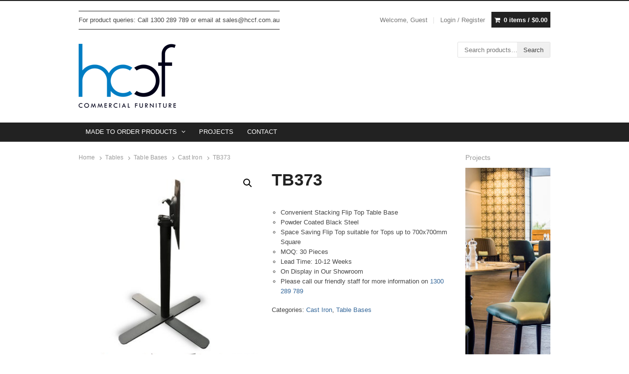

--- FILE ---
content_type: text/html; charset=UTF-8
request_url: https://www.hccf.com.au/product/tb373/
body_size: 71484
content:
<!DOCTYPE html>
<html lang="en-AU" xmlns:og="http://ogp.me/ns#" xmlns:fb="https://www.facebook.com/2008/fbml" >
<head>
    <meta charset="UTF-8">
    <meta name="viewport" content="width=device-width, initial-scale=1">
    <link rel="profile" href="https://gmpg.org/xfn/11">

    <title>TB373 &#8211; HCCF Commercial Furniture</title>
<link rel='dns-prefetch' href='//s.w.org' />
<link rel="alternate" type="application/rss+xml" title="HCCF Commercial Furniture &raquo; Feed" href="https://www.hccf.com.au/feed/" />
<link rel="alternate" type="application/rss+xml" title="HCCF Commercial Furniture &raquo; Comments Feed" href="https://www.hccf.com.au/comments/feed/" />
		<script type="text/javascript">
			window._wpemojiSettings = {"baseUrl":"https:\/\/s.w.org\/images\/core\/emoji\/12.0.0-1\/72x72\/","ext":".png","svgUrl":"https:\/\/s.w.org\/images\/core\/emoji\/12.0.0-1\/svg\/","svgExt":".svg","source":{"concatemoji":"https:\/\/www.hccf.com.au\/wp-includes\/js\/wp-emoji-release.min.js?ver=5.3.20"}};
			!function(e,a,t){var n,r,o,i=a.createElement("canvas"),p=i.getContext&&i.getContext("2d");function s(e,t){var a=String.fromCharCode;p.clearRect(0,0,i.width,i.height),p.fillText(a.apply(this,e),0,0);e=i.toDataURL();return p.clearRect(0,0,i.width,i.height),p.fillText(a.apply(this,t),0,0),e===i.toDataURL()}function c(e){var t=a.createElement("script");t.src=e,t.defer=t.type="text/javascript",a.getElementsByTagName("head")[0].appendChild(t)}for(o=Array("flag","emoji"),t.supports={everything:!0,everythingExceptFlag:!0},r=0;r<o.length;r++)t.supports[o[r]]=function(e){if(!p||!p.fillText)return!1;switch(p.textBaseline="top",p.font="600 32px Arial",e){case"flag":return s([127987,65039,8205,9895,65039],[127987,65039,8203,9895,65039])?!1:!s([55356,56826,55356,56819],[55356,56826,8203,55356,56819])&&!s([55356,57332,56128,56423,56128,56418,56128,56421,56128,56430,56128,56423,56128,56447],[55356,57332,8203,56128,56423,8203,56128,56418,8203,56128,56421,8203,56128,56430,8203,56128,56423,8203,56128,56447]);case"emoji":return!s([55357,56424,55356,57342,8205,55358,56605,8205,55357,56424,55356,57340],[55357,56424,55356,57342,8203,55358,56605,8203,55357,56424,55356,57340])}return!1}(o[r]),t.supports.everything=t.supports.everything&&t.supports[o[r]],"flag"!==o[r]&&(t.supports.everythingExceptFlag=t.supports.everythingExceptFlag&&t.supports[o[r]]);t.supports.everythingExceptFlag=t.supports.everythingExceptFlag&&!t.supports.flag,t.DOMReady=!1,t.readyCallback=function(){t.DOMReady=!0},t.supports.everything||(n=function(){t.readyCallback()},a.addEventListener?(a.addEventListener("DOMContentLoaded",n,!1),e.addEventListener("load",n,!1)):(e.attachEvent("onload",n),a.attachEvent("onreadystatechange",function(){"complete"===a.readyState&&t.readyCallback()})),(n=t.source||{}).concatemoji?c(n.concatemoji):n.wpemoji&&n.twemoji&&(c(n.twemoji),c(n.wpemoji)))}(window,document,window._wpemojiSettings);
		</script>
		<style type="text/css">
img.wp-smiley,
img.emoji {
	display: inline !important;
	border: none !important;
	box-shadow: none !important;
	height: 1em !important;
	width: 1em !important;
	margin: 0 .07em !important;
	vertical-align: -0.1em !important;
	background: none !important;
	padding: 0 !important;
}
</style>
	<link rel='stylesheet' id='xing-shortcodes-css'  href='https://www.hccf.com.au/wp-content/plugins/xing-shortcodes--/assets/css/xing-shortcodes.css?ver=5.3.20' type='text/css' media='all' />
<link rel='stylesheet' id='ab_prettyphotozoom2-css'  href='https://www.hccf.com.au/wp-content/plugins/prettyphot-single-image-zoom/prettyPhoto_3.1.4/css/prettyPhoto.css?ver=5.3.20' type='text/css' media='all' />
<link rel='stylesheet' id='wp-block-library-css'  href='https://www.hccf.com.au/wp-includes/css/dist/block-library/style.min.css?ver=5.3.20' type='text/css' media='all' />
<link rel='stylesheet' id='wc-block-style-css'  href='https://www.hccf.com.au/wp-content/plugins/woocommerce/packages/woocommerce-blocks/build/style.css?ver=2.4.5' type='text/css' media='all' />
<link rel='stylesheet' id='contact-form-7-css'  href='https://www.hccf.com.au/wp-content/plugins/contact-form-7/includes/css/styles.css?ver=4.1.1' type='text/css' media='all' />
<link rel='stylesheet' id='go-portfolio-magnific-popup-styles-css'  href='https://www.hccf.com.au/wp-content/plugins/go_portfolio/assets/plugins/magnific-popup/magnific-popup.css?ver=1.4.0' type='text/css' media='all' />
<link rel='stylesheet' id='go-portfolio-styles-css'  href='https://www.hccf.com.au/wp-content/plugins/go_portfolio/assets/css/go_portfolio_styles.css?ver=1.4.0' type='text/css' media='all' />
<link rel='stylesheet' id='photoswipe-css'  href='https://www.hccf.com.au/wp-content/plugins/woocommerce/assets/css/photoswipe/photoswipe.css?ver=3.8.1' type='text/css' media='all' />
<link rel='stylesheet' id='photoswipe-default-skin-css'  href='https://www.hccf.com.au/wp-content/plugins/woocommerce/assets/css/photoswipe/default-skin/default-skin.css?ver=3.8.1' type='text/css' media='all' />
<style id='woocommerce-inline-inline-css' type='text/css'>
.woocommerce form .form-row .required { visibility: visible; }
</style>
<link rel='stylesheet' id='wp-pagenavi-css'  href='https://www.hccf.com.au/wp-content/plugins/wp-pagenavi/pagenavi-css.css?ver=2.70' type='text/css' media='all' />
<link rel='stylesheet' id='prettyphoto-css'  href='https://www.hccf.com.au/wp-content/plugins/js_composer/assets/lib/prettyphoto/css/prettyPhoto.css?ver=4.3.4' type='text/css' media='screen' />
<link rel='stylesheet' id='xing-style-css'  href='https://www.hccf.com.au/wp-content/themes/xing/style.css?ver=5.3.20' type='text/css' media='all' />
<link rel='stylesheet' id='woo-custom-css'  href='https://www.hccf.com.au/wp-content/themes/xing/woocommerce/woocommerce-custom.css?ver=5.3.20' type='text/css' media='all' />
<link rel='stylesheet' id='xing-user-css'  href='https://www.hccf.com.au/wp-content/themes/xing/user.css?ver=5.3.20' type='text/css' media='all' />
<link rel='stylesheet' id='nimblebox-style-css'  href='https://www.hccf.com.au/wp-content/plugins/nimble-portfolio/includes/prettyphoto/prettyphoto.css?ver=5.3.20' type='text/css' media='all' />
<link rel='stylesheet' id='nimble-portfolio-style-css'  href='https://www.hccf.com.au/wp-content/plugins/nimble-portfolio/includes/nimble-portfolio.css?ver=5.3.20' type='text/css' media='all' />
<link rel='stylesheet' id='nimble-portfolio-default-stylesheet-css'  href='https://www.hccf.com.au/wp-content/plugins/nimble-portfolio/skins/default/skin.css?ver=5.3.20' type='text/css' media='all' />
<link rel='stylesheet' id='new-royalslider-core-css-css'  href='https://www.hccf.com.au/wp-content/plugins/new-royalslider/lib/royalslider/royalslider.css?ver=3.0.93' type='text/css' media='all' />
<link rel='stylesheet' id='rsDefaultInv-css-css'  href='https://www.hccf.com.au/wp-content/plugins/new-royalslider/lib/royalslider/skins/default-inverted/rs-default-inverted.css?ver=3.0.93' type='text/css' media='all' />
<link rel='stylesheet' id='gallery_thumbs_grid-css-css'  href='https://www.hccf.com.au/wp-content/plugins/new-royalslider/lib/royalslider/templates-css/rs-gallery-thumbs-grid-template.css?ver=3.0.93' type='text/css' media='all' />
<link rel='stylesheet' id='rsUni-css-css'  href='https://www.hccf.com.au/wp-content/plugins/new-royalslider/lib/royalslider/skins/universal/rs-universal.css?ver=3.0.93' type='text/css' media='all' />
<script type='text/javascript' src='https://www.hccf.com.au/wp-includes/js/jquery/jquery.js?ver=1.12.4-wp'></script>
<script type='text/javascript' src='https://www.hccf.com.au/wp-includes/js/jquery/jquery-migrate.min.js?ver=1.4.1'></script>
<script type='text/javascript' src='https://www.hccf.com.au/wp-content/plugins/mailchimp-widget/js/mailchimp-widget-min.js?ver=5.3.20'></script>
<script type='text/javascript' src='https://www.hccf.com.au/wp-content/plugins/prettyphot-single-image-zoom/prettyPhoto_3.1.4/js/jquery.prettyPhoto.js?ver=1.0'></script>
<script type='text/javascript' src='https://www.hccf.com.au/wp-content/plugins/prettyphot-single-image-zoom/prettyPhoto_3.1.4/js/launch.js?ver=5.3.20'></script>
<script type='text/javascript' src='https://www.hccf.com.au/wp-content/plugins/go_portfolio/assets/plugins/magnific-popup/jquery.magnific-popup.min.js?ver=1.4.0'></script>
<script type='text/javascript' src='https://www.hccf.com.au/wp-content/plugins/go_portfolio/assets/plugins/jquery.isotope.min.js?ver=1.4.0'></script>
<script type='text/javascript' src='https://www.hccf.com.au/wp-content/plugins/go_portfolio/assets/plugins/jquery.carouFredSel-6.2.1-packed.js?ver=1.4.0'></script>
<script type='text/javascript' src='https://www.hccf.com.au/wp-content/plugins/go_portfolio/assets/plugins/jquery.touchSwipe.min.js?ver=1.4.0'></script>
<script type='text/javascript'>
/* <![CDATA[ */
var gw_go_portfolio_settings = {"ajaxurl":"https:\/\/www.hccf.com.au\/wp-admin\/admin-ajax.php"};
/* ]]> */
</script>
<script type='text/javascript' src='https://www.hccf.com.au/wp-content/plugins/go_portfolio/assets/js/go_portfolio_scripts.js?ver=1.4.0'></script>
<link rel='https://api.w.org/' href='https://www.hccf.com.au/wp-json/' />
<link rel="EditURI" type="application/rsd+xml" title="RSD" href="https://www.hccf.com.au/xmlrpc.php?rsd" />
<link rel="wlwmanifest" type="application/wlwmanifest+xml" href="https://www.hccf.com.au/wp-includes/wlwmanifest.xml" /> 
<meta name="generator" content="WordPress 5.3.20" />
<meta name="generator" content="WooCommerce 3.8.1" />
<link rel="canonical" href="https://www.hccf.com.au/product/tb373/" />
<link rel='shortlink' href='https://www.hccf.com.au/?p=26687' />
<link rel="alternate" type="application/json+oembed" href="https://www.hccf.com.au/wp-json/oembed/1.0/embed?url=https%3A%2F%2Fwww.hccf.com.au%2Fproduct%2Ftb373%2F" />
<link rel="alternate" type="text/xml+oembed" href="https://www.hccf.com.au/wp-json/oembed/1.0/embed?url=https%3A%2F%2Fwww.hccf.com.au%2Fproduct%2Ftb373%2F&#038;format=xml" />
	<style id="xing-custom-css" type="text/css">
	@media only screen and (min-width: 480px){ .woocommerce ul.products.columns-3 li.product, .woocommerce-page ul.products li.product { width:31.24%; }}	</style>
<!--[if lt IE 9]>
<script src="https://html5shim.googlecode.com/svn/trunk/html5.js"></script>
<![endif]--><script>
  (function(i,s,o,g,r,a,m){i['GoogleAnalyticsObject']=r;i[r]=i[r]||function(){
  (i[r].q=i[r].q||[]).push(arguments)},i[r].l=1*new Date();a=s.createElement(o),
  m=s.getElementsByTagName(o)[0];a.async=1;a.src=g;m.parentNode.insertBefore(a,m)
  })(window,document,'script','//www.google-analytics.com/analytics.js','ga');

  ga('create', 'UA-27587467-1', 'auto');
  ga('send', 'pageview');

</script><style type="text/css" id="xing_custom_css"></style>	<noscript><style>.woocommerce-product-gallery{ opacity: 1 !important; }</style></noscript>
	<meta name="generator" content="Powered by Visual Composer - drag and drop page builder for WordPress."/>
<!--[if IE 8]><link rel="stylesheet" type="text/css" href="https://www.hccf.com.au/wp-content/plugins/js_composer/assets/css/vc-ie8.css" media="screen"><![endif]--><style type="text/css" id="custom-background-css">
body.custom-background { background-color: #ffffff; }
</style>
				<meta property="og:title" content="TB373"/>
			<meta property="og:type" content="article"/>
			<meta property="og:image" content="https://www.hccf.com.au/wp-content/uploads/2018/10/TB373-Feature-3.jpg"/>
			<meta property="og:url" content="https://www.hccf.com.au/product/tb373/"/>
			<meta property="og:description" content="
 	Convenient Stacking Flip Top Table Base
 	Powder Coated Black Steel
 	Space Saving Flip Top suitable for Tops up to 700x700mm..."/>
			<meta property="og:site_name" content="HCCF Commercial Furniture"/>
			</head>

<body data-rsssl=1 class="product-template-default single single-product postid-26687 custom-background theme-xing woocommerce woocommerce-page woocommerce-no-js no-resp-menu is-stretched wpb-js-composer js-comp-ver-4.3.4 vc_responsive">
<div id="page">
    <a id="menu-button" href="#" title="Menu"></a>
    <nav id="responsive-menu">
    <p class="close-button"><a id="close-button" href="#" title="Close Menu"></a></p>
    </nav>
	
        <div id="utility">
            <div class="wrap clearfix">
			                <div id="callout">For product queries: Call 1300 289 789 or email at sales@hccf.com.au</div><!-- #callout -->
            <ul class="cart-nav">
    <li class="welcome">
Welcome, Guest    </li>
        <li><a class="log-in" href="https://www.hccf.com.au/my-account/" title="Login or register for a new account">Login / Register</a></li>
        <li class="cart-status"><a class="cart-contents" href="https://www.hccf.com.au/cart/" title="View your shopping cart">0 items / <span class="woocommerce-Price-amount amount"><span class="woocommerce-Price-currencySymbol">&#36;</span>0.00</span></a></li>
</ul><!-- .account-nav -->            </div><!-- #utlity .wrap -->
        </div><!-- #utility -->

        <div id="header" class="logo-left">
            <div class="wrap clearfix">
                <div class="brand" role="banner">
					<h4 class="site-title"><a href="https://www.hccf.com.au/" title="HCCF Commercial Furniture" rel="home"><img src="https://www.hccf.com.au/wp-content/uploads/2016/02/HCCF-Pantone-CMYK-LOGO.gif" alt="HCCF Commercial Furniture" title="HCCF Commercial Furniture" /></a>
                    </h4>                </div><!-- .brand -->
                        <div class="header-widget-area">
        <aside id="woocommerce_product_search-2" class="widgetwrap woocommerce widget_product_search"><form role="search" method="get" class="woocommerce-product-search" action="https://www.hccf.com.au/">
	<label class="screen-reader-text" for="woocommerce-product-search-field-0">Search for:</label>
	<input type="search" id="woocommerce-product-search-field-0" class="search-field" placeholder="Search products&hellip;" value="" name="s" />
	<button type="submit" value="Search">Search</button>
	<input type="hidden" name="post_type" value="product" />
</form>
</aside>        </div><!-- .header-widget-area -->
	            </div><!-- #header .wrap -->
        </div><!-- #header -->

        <nav id="access" class="ss_nav clearfix" role="navigation">
            <div class="wrap clearfix">
            <ul id="menu-header-menu" class="nav1"><li id="menu-item-13441" class="menu-item menu-item-type-post_type menu-item-object-page menu-item-has-children arrow menu-item-13441"><a href="https://www.hccf.com.au/furniture/">MADE TO ORDER PRODUCTS</a>
<ul class="sub-menu">
	<li id="menu-item-6892" class="menu-item menu-item-type-taxonomy menu-item-object-product_cat menu-item-has-children arrow menu-item-6892"><a href="https://www.hccf.com.au/product-category/seating/chairs/">Chairs</a>
	<ul class="sub-menu">
		<li id="menu-item-6897" class="menu-item menu-item-type-taxonomy menu-item-object-product_cat menu-item-6897"><a href="https://www.hccf.com.au/product-category/seating/chairs/metal-chairs/">Metal Chairs</a></li>
		<li id="menu-item-6895" class="menu-item menu-item-type-taxonomy menu-item-object-product_cat menu-item-6895"><a href="https://www.hccf.com.au/product-category/seating/chairs/steeltimber/">Metal &#038; Timber</a></li>
		<li id="menu-item-6899" class="menu-item menu-item-type-taxonomy menu-item-object-product_cat menu-item-6899"><a href="https://www.hccf.com.au/product-category/seating/chairs/upholstered-chairs/">Upholstered Dining Chairs</a></li>
		<li id="menu-item-6893" class="menu-item menu-item-type-taxonomy menu-item-object-product_cat menu-item-6893"><a href="https://www.hccf.com.au/product-category/seating/chairs/banquet-chairs/">Banquet Chairs</a></li>
		<li id="menu-item-20399" class="menu-item menu-item-type-taxonomy menu-item-object-product_cat menu-item-20399"><a href="https://www.hccf.com.au/product-category/seating/rattan-chairs/">Rattan &#038; Wicker Chairs</a></li>
		<li id="menu-item-6903" class="menu-item menu-item-type-taxonomy menu-item-object-product_cat menu-item-6903"><a href="https://www.hccf.com.au/product-category/seating/chairs/tub-chairs/">Tub Chairs</a></li>
		<li id="menu-item-16376" class="menu-item menu-item-type-custom menu-item-object-custom menu-item-16376"><a href="https://www.hccf.com.au/product-category/indent-furniture/seating/chairs/lounge-chairs/">Lounge Chairs</a></li>
	</ul>
</li>
	<li id="menu-item-5888" class="menu-item menu-item-type-taxonomy menu-item-object-product_cat current-product-ancestor menu-item-has-children arrow menu-item-5888"><a href="https://www.hccf.com.au/product-category/tables/">Tables</a>
	<ul class="sub-menu">
		<li id="menu-item-6910" class="menu-item menu-item-type-taxonomy menu-item-object-product_cat menu-item-6910"><a href="https://www.hccf.com.au/product-category/tables/table-tops/">Table Tops</a></li>
		<li id="menu-item-6909" class="menu-item menu-item-type-taxonomy menu-item-object-product_cat current-product-ancestor current-menu-parent current-product-parent menu-item-6909"><a href="https://www.hccf.com.au/product-category/tables/table-bases/">Table Bases</a></li>
		<li id="menu-item-6907" class="menu-item menu-item-type-taxonomy menu-item-object-product_cat menu-item-6907"><a href="https://www.hccf.com.au/product-category/tables/dry-bar-tables/">Dry Bar Tables</a></li>
		<li id="menu-item-6906" class="menu-item menu-item-type-taxonomy menu-item-object-product_cat menu-item-6906"><a href="https://www.hccf.com.au/product-category/tables/cafe-tables/">Cafe Tables</a></li>
		<li id="menu-item-6908" class="menu-item menu-item-type-taxonomy menu-item-object-product_cat menu-item-6908"><a href="https://www.hccf.com.au/product-category/tables/restaurant-tables/">Restaurant Dining Tables</a></li>
		<li id="menu-item-6905" class="menu-item menu-item-type-taxonomy menu-item-object-product_cat menu-item-6905"><a href="https://www.hccf.com.au/product-category/tables/banquet-tables/">Banquet Tables</a></li>
		<li id="menu-item-7806" class="menu-item menu-item-type-taxonomy menu-item-object-product_cat menu-item-7806"><a href="https://www.hccf.com.au/product-category/tables/low-tables/">Low Coffee Tables</a></li>
		<li id="menu-item-10541" class="menu-item menu-item-type-taxonomy menu-item-object-product_cat menu-item-10541"><a href="https://www.hccf.com.au/product-category/tables/shelving-shelving-trolleys-shelving/">Shelving</a></li>
		<li id="menu-item-25673" class="menu-item menu-item-type-taxonomy menu-item-object-product_cat menu-item-25673"><a href="https://www.hccf.com.au/product-category/dry-bar-and-table-frame-options/">Dry Bar and Table Frame Options</a></li>
	</ul>
</li>
	<li id="menu-item-14764" class="menu-item menu-item-type-taxonomy menu-item-object-product_cat menu-item-has-children arrow menu-item-14764"><a href="https://www.hccf.com.au/product-category/seating/">Seating</a>
	<ul class="sub-menu">
		<li id="menu-item-7755" class="menu-item menu-item-type-taxonomy menu-item-object-product_cat menu-item-7755"><a href="https://www.hccf.com.au/product-category/seating/stools/bar-stools/">Bar Stools</a></li>
		<li id="menu-item-7754" class="menu-item menu-item-type-taxonomy menu-item-object-product_cat menu-item-7754"><a href="https://www.hccf.com.au/product-category/seating/stools/low-stools/">Low Stools</a></li>
		<li id="menu-item-6901" class="menu-item menu-item-type-taxonomy menu-item-object-product_cat menu-item-6901"><a href="https://www.hccf.com.au/product-category/seating/booth_seating/">Modular Booth Seating</a></li>
		<li id="menu-item-8577" class="menu-item menu-item-type-post_type menu-item-object-page menu-item-8577"><a href="https://www.hccf.com.au/ottomans-styles/">Ottomans</a></li>
		<li id="menu-item-16375" class="menu-item menu-item-type-custom menu-item-object-custom menu-item-16375"><a href="https://www.hccf.com.au/product-category/indent-furniture/seating/vintage-leather-collection/">Vintage Leather Collection</a></li>
		<li id="menu-item-10795" class="menu-item menu-item-type-taxonomy menu-item-object-product_cat menu-item-10795"><a href="https://www.hccf.com.au/product-category/seating/industrial-furniture/">Industrial Furniture</a></li>
		<li id="menu-item-26792" class="menu-item menu-item-type-taxonomy menu-item-object-product_cat menu-item-26792"><a href="https://www.hccf.com.au/product-category/gaming-stools/">Gaming Stool Range</a></li>
	</ul>
</li>
	<li id="menu-item-10793" class="menu-item menu-item-type-taxonomy menu-item-object-product_cat menu-item-has-children arrow menu-item-10793"><a href="https://www.hccf.com.au/product-category/lighting/">Lighting</a>
	<ul class="sub-menu">
		<li id="menu-item-19862" class="menu-item menu-item-type-taxonomy menu-item-object-product_cat menu-item-19862"><a href="https://www.hccf.com.au/product-category/lighting/industrial-lighting/">Industrial Lighting</a></li>
		<li id="menu-item-19863" class="menu-item menu-item-type-taxonomy menu-item-object-product_cat menu-item-19863"><a href="https://www.hccf.com.au/product-category/lighting/pendant-lamp/">Pendant Lamp</a></li>
		<li id="menu-item-19859" class="menu-item menu-item-type-taxonomy menu-item-object-product_cat menu-item-19859"><a href="https://www.hccf.com.au/product-category/lighting/floor-lamps/">Floor Lamps</a></li>
		<li id="menu-item-19864" class="menu-item menu-item-type-taxonomy menu-item-object-product_cat menu-item-19864"><a href="https://www.hccf.com.au/product-category/lighting/wall-lighting/">Wall Lighting</a></li>
		<li id="menu-item-19868" class="menu-item menu-item-type-taxonomy menu-item-object-product_cat menu-item-19868"><a href="https://www.hccf.com.au/product-category/lighting/table-lamps/">Table Lamps</a></li>
		<li id="menu-item-19860" class="menu-item menu-item-type-taxonomy menu-item-object-product_cat menu-item-19860"><a href="https://www.hccf.com.au/product-category/lighting/chandeliers/">Chandeliers</a></li>
	</ul>
</li>
	<li id="menu-item-5708" class="menu-item menu-item-type-taxonomy menu-item-object-product_cat menu-item-has-children arrow menu-item-5708"><a href="https://www.hccf.com.au/product-category/designer-screens/">Screens</a>
	<ul class="sub-menu">
		<li id="menu-item-5709" class="menu-item menu-item-type-taxonomy menu-item-object-product_cat menu-item-5709"><a href="https://www.hccf.com.au/product-category/designer-screens/laser-cut-signs/">Laser Cut Signs</a></li>
		<li id="menu-item-25530" class="menu-item menu-item-type-taxonomy menu-item-object-product_cat menu-item-25530"><a href="https://www.hccf.com.au/product-category/partitions/">Partitions</a></li>
	</ul>
</li>
	<li id="menu-item-26444" class="menu-item menu-item-type-taxonomy menu-item-object-product_cat menu-item-has-children arrow menu-item-26444"><a href="https://www.hccf.com.au/product-category/rugs/">Rugs</a>
	<ul class="sub-menu">
		<li id="menu-item-26445" class="menu-item menu-item-type-taxonomy menu-item-object-product_cat menu-item-26445"><a href="https://www.hccf.com.au/product-category/cow-hide-rugs/">Cow Hide Rugs</a></li>
	</ul>
</li>
	<li id="menu-item-26816" class="menu-item menu-item-type-taxonomy menu-item-object-product_cat menu-item-has-children arrow menu-item-26816"><a href="https://www.hccf.com.au/product-category/outdoor-furniture/">Outdoor Furniture</a>
	<ul class="sub-menu">
		<li id="menu-item-26879" class="menu-item menu-item-type-taxonomy menu-item-object-product_cat menu-item-26879"><a href="https://www.hccf.com.au/product-category/outdoor-tables/">Outdoor Tables</a></li>
		<li id="menu-item-26851" class="menu-item menu-item-type-taxonomy menu-item-object-product_cat menu-item-26851"><a href="https://www.hccf.com.au/product-category/outdoor-seating/">Outdoor Seating</a></li>
	</ul>
</li>
</ul>
</li>
<li id="menu-item-24635" class="menu-item menu-item-type-post_type menu-item-object-page menu-item-24635"><a href="https://www.hccf.com.au/projects/">PROJECTS</a></li>
<li id="menu-item-13464" class="menu-item menu-item-type-post_type menu-item-object-page menu-item-13464"><a href="https://www.hccf.com.au/contact-us/">CONTACT</a></li>
</ul>            </div><!-- #access .wrap -->
        </nav><!-- #access -->

        <div id="primary">
        	<div class="wrap">
        		<div class="row content-row clearfix">
		<div id="content" role="main">
	<nav class="woocommerce-breadcrumb"><a href="https://www.hccf.com.au">Home</a><span class="sep"></span><a href="https://www.hccf.com.au/product-category/tables/">Tables</a><span class="sep"></span><a href="https://www.hccf.com.au/product-category/tables/table-bases/">Table Bases</a><span class="sep"></span><a href="https://www.hccf.com.au/product-category/tables/table-bases/single-pedestal/">Cast Iron</a><span class="sep"></span>TB373</nav>
		
			<div class="woocommerce-notices-wrapper"></div><div id="product-26687" class="product type-product post-26687 status-publish first instock product_cat-single-pedestal product_cat-table-bases has-post-thumbnail featured taxable shipping-taxable product-type-simple">

	<div class="woocommerce-product-gallery woocommerce-product-gallery--with-images woocommerce-product-gallery--columns-4 images" data-columns="4" style="opacity: 0; transition: opacity .25s ease-in-out;">
	<figure class="woocommerce-product-gallery__wrapper">
		<div data-thumb="https://www.hccf.com.au/wp-content/uploads/2018/10/TB373-Feature-3-100x100.jpg" data-thumb-alt="" class="woocommerce-product-gallery__image"><a href="https://www.hccf.com.au/wp-content/uploads/2018/10/TB373-Feature-3.jpg"><img width="330" height="330" src="https://www.hccf.com.au/wp-content/uploads/2018/10/TB373-Feature-3-330x330.jpg" class="wp-post-image" alt="" title="HCCF_Commercial_Furniture_Steel_Table_Flip_Top_Base_TB373" data-caption="" data-src="https://www.hccf.com.au/wp-content/uploads/2018/10/TB373-Feature-3.jpg" data-large_image="https://www.hccf.com.au/wp-content/uploads/2018/10/TB373-Feature-3.jpg" data-large_image_width="660" data-large_image_height="660" srcset="https://www.hccf.com.au/wp-content/uploads/2018/10/TB373-Feature-3-330x330.jpg 330w, https://www.hccf.com.au/wp-content/uploads/2018/10/TB373-Feature-3-200x200.jpg 200w, https://www.hccf.com.au/wp-content/uploads/2018/10/TB373-Feature-3-100x100.jpg 100w, https://www.hccf.com.au/wp-content/uploads/2018/10/TB373-Feature-3-150x150.jpg 150w, https://www.hccf.com.au/wp-content/uploads/2018/10/TB373-Feature-3-300x300.jpg 300w, https://www.hccf.com.au/wp-content/uploads/2018/10/TB373-Feature-3-242x242.jpg 242w, https://www.hccf.com.au/wp-content/uploads/2018/10/TB373-Feature-3-90x90.jpg 90w, https://www.hccf.com.au/wp-content/uploads/2018/10/TB373-Feature-3.jpg 660w" sizes="(max-width: 330px) 100vw, 330px" /></a></div><div data-thumb="https://www.hccf.com.au/wp-content/uploads/2018/10/TB373-Logo-5-100x100.jpg" data-thumb-alt="" class="woocommerce-product-gallery__image"><a href="https://www.hccf.com.au/wp-content/uploads/2018/10/TB373-Logo-5.jpg"><img width="330" height="330" src="https://www.hccf.com.au/wp-content/uploads/2018/10/TB373-Logo-5-330x330.jpg" class="" alt="" title="HCCF_Commercial_Furniture_Steel_Table_Flip_Top_Base_TB373" data-caption="" data-src="https://www.hccf.com.au/wp-content/uploads/2018/10/TB373-Logo-5.jpg" data-large_image="https://www.hccf.com.au/wp-content/uploads/2018/10/TB373-Logo-5.jpg" data-large_image_width="660" data-large_image_height="660" srcset="https://www.hccf.com.au/wp-content/uploads/2018/10/TB373-Logo-5-330x330.jpg 330w, https://www.hccf.com.au/wp-content/uploads/2018/10/TB373-Logo-5-200x200.jpg 200w, https://www.hccf.com.au/wp-content/uploads/2018/10/TB373-Logo-5-100x100.jpg 100w, https://www.hccf.com.au/wp-content/uploads/2018/10/TB373-Logo-5-150x150.jpg 150w, https://www.hccf.com.au/wp-content/uploads/2018/10/TB373-Logo-5-300x300.jpg 300w, https://www.hccf.com.au/wp-content/uploads/2018/10/TB373-Logo-5-242x242.jpg 242w, https://www.hccf.com.au/wp-content/uploads/2018/10/TB373-Logo-5-90x90.jpg 90w, https://www.hccf.com.au/wp-content/uploads/2018/10/TB373-Logo-5.jpg 660w" sizes="(max-width: 330px) 100vw, 330px" /></a></div><div data-thumb="https://www.hccf.com.au/wp-content/uploads/2018/10/TB373-Logo-4-100x100.jpg" data-thumb-alt="" class="woocommerce-product-gallery__image"><a href="https://www.hccf.com.au/wp-content/uploads/2018/10/TB373-Logo-4.jpg"><img width="330" height="330" src="https://www.hccf.com.au/wp-content/uploads/2018/10/TB373-Logo-4-330x330.jpg" class="" alt="" title="HCCF_Commercial_Furniture_Steel_Table_Flip_Top_Base_TB373" data-caption="" data-src="https://www.hccf.com.au/wp-content/uploads/2018/10/TB373-Logo-4.jpg" data-large_image="https://www.hccf.com.au/wp-content/uploads/2018/10/TB373-Logo-4.jpg" data-large_image_width="660" data-large_image_height="660" srcset="https://www.hccf.com.au/wp-content/uploads/2018/10/TB373-Logo-4-330x330.jpg 330w, https://www.hccf.com.au/wp-content/uploads/2018/10/TB373-Logo-4-200x200.jpg 200w, https://www.hccf.com.au/wp-content/uploads/2018/10/TB373-Logo-4-100x100.jpg 100w, https://www.hccf.com.au/wp-content/uploads/2018/10/TB373-Logo-4-150x150.jpg 150w, https://www.hccf.com.au/wp-content/uploads/2018/10/TB373-Logo-4-300x300.jpg 300w, https://www.hccf.com.au/wp-content/uploads/2018/10/TB373-Logo-4-242x242.jpg 242w, https://www.hccf.com.au/wp-content/uploads/2018/10/TB373-Logo-4-90x90.jpg 90w, https://www.hccf.com.au/wp-content/uploads/2018/10/TB373-Logo-4.jpg 660w" sizes="(max-width: 330px) 100vw, 330px" /></a></div><div data-thumb="https://www.hccf.com.au/wp-content/uploads/2018/10/TB210-Logo-3-100x100.jpg" data-thumb-alt="" class="woocommerce-product-gallery__image"><a href="https://www.hccf.com.au/wp-content/uploads/2018/10/TB210-Logo-3.jpg"><img width="330" height="330" src="https://www.hccf.com.au/wp-content/uploads/2018/10/TB210-Logo-3-330x330.jpg" class="" alt="" title="HCCF_Commercial_Furniture_Cast_Iron_Table_Flip_Top_Base_Paris_TB210" data-caption="" data-src="https://www.hccf.com.au/wp-content/uploads/2018/10/TB210-Logo-3.jpg" data-large_image="https://www.hccf.com.au/wp-content/uploads/2018/10/TB210-Logo-3.jpg" data-large_image_width="660" data-large_image_height="660" srcset="https://www.hccf.com.au/wp-content/uploads/2018/10/TB210-Logo-3-330x330.jpg 330w, https://www.hccf.com.au/wp-content/uploads/2018/10/TB210-Logo-3-200x200.jpg 200w, https://www.hccf.com.au/wp-content/uploads/2018/10/TB210-Logo-3-100x100.jpg 100w, https://www.hccf.com.au/wp-content/uploads/2018/10/TB210-Logo-3-150x150.jpg 150w, https://www.hccf.com.au/wp-content/uploads/2018/10/TB210-Logo-3-300x300.jpg 300w, https://www.hccf.com.au/wp-content/uploads/2018/10/TB210-Logo-3-242x242.jpg 242w, https://www.hccf.com.au/wp-content/uploads/2018/10/TB210-Logo-3-90x90.jpg 90w, https://www.hccf.com.au/wp-content/uploads/2018/10/TB210-Logo-3.jpg 660w" sizes="(max-width: 330px) 100vw, 330px" /></a></div>	</figure>
</div>

	<div class="summary entry-summary">
		<h1 class="product_title entry-title">TB373</h1><p class="price"></p>
<div class="woocommerce-product-details__short-description">
	<ul>
<li>Convenient Stacking Flip Top Table Base</li>
<li>Powder Coated Black Steel</li>
<li>Space Saving Flip Top suitable for Tops up to 700x700mm Square</li>
<li>MOQ: 30 Pieces</li>
<li>Lead Time: 10-12 Weeks</li>
<li>On Display in Our Showroom</li>
<li>Please call our friendly staff for more information on <a href="https://www.hccf.com.au/contact-us/">1300 289 789</a></li>
</ul>
</div>
<div class="product_meta">

	
	
	<span class="posted_in">Categories: <a href="https://www.hccf.com.au/product-category/tables/table-bases/single-pedestal/" rel="tag">Cast Iron</a>, <a href="https://www.hccf.com.au/product-category/tables/table-bases/" rel="tag">Table Bases</a></span>
	
	
</div>
	</div>

	
	<div class="woocommerce-tabs wc-tabs-wrapper">
		<ul class="tabs wc-tabs" role="tablist">
							<li class="additional_information_tab" id="tab-title-additional_information" role="tab" aria-controls="tab-additional_information">
					<a href="#tab-additional_information">
						Specifications					</a>
				</li>
							<li class="terms-and-conditions_tab" id="tab-title-terms-and-conditions" role="tab" aria-controls="tab-terms-and-conditions">
					<a href="#tab-terms-and-conditions">
						Terms and Conditions					</a>
				</li>
							<li class="product_enquirey_tab" id="tab-title-product_enquirey" role="tab" aria-controls="tab-product_enquirey">
					<a href="#tab-product_enquirey">
						Product Enquiry					</a>
				</li>
					</ul>
					<div class="woocommerce-Tabs-panel woocommerce-Tabs-panel--additional_information panel entry-content wc-tab" id="tab-additional_information" role="tabpanel" aria-labelledby="tab-title-additional_information">
				
	<h2>Specifications</h2>

<table class="woocommerce-product-attributes shop_attributes">
			<tr class="woocommerce-product-attributes-item woocommerce-product-attributes-item--weight">
			<th class="woocommerce-product-attributes-item__label">Weight</th>
			<td class="woocommerce-product-attributes-item__value">30 kg</td>
		</tr>
			<tr class="woocommerce-product-attributes-item woocommerce-product-attributes-item--attribute_pa_colour">
			<th class="woocommerce-product-attributes-item__label">Colour</th>
			<td class="woocommerce-product-attributes-item__value"><p><a href="https://www.hccf.com.au/colour/black-steel-cross-base/" rel="tag">Black Steel Cross Base</a></p>
</td>
		</tr>
			<tr class="woocommerce-product-attributes-item woocommerce-product-attributes-item--attribute_pa_size">
			<th class="woocommerce-product-attributes-item__label">Size</th>
			<td class="woocommerce-product-attributes-item__value"><p><a href="https://www.hccf.com.au/size/470-x-540-x-720mm/" rel="tag">470 x 540 x 720mm</a></p>
</td>
		</tr>
			<tr class="woocommerce-product-attributes-item woocommerce-product-attributes-item--attribute_pa_brand">
			<th class="woocommerce-product-attributes-item__label">Brand</th>
			<td class="woocommerce-product-attributes-item__value"><p><a href="https://www.hccf.com.au/brand/hccf-commercial-furniture/" rel="tag">HCCF Commercial Furniture</a></p>
</td>
		</tr>
			<tr class="woocommerce-product-attributes-item woocommerce-product-attributes-item--attribute_pa_product-origin">
			<th class="woocommerce-product-attributes-item__label">Product Origin</th>
			<td class="woocommerce-product-attributes-item__value"><p><a href="https://www.hccf.com.au/product-origin/product-origin-asia/" rel="tag">Asia</a></p>
</td>
		</tr>
			<tr class="woocommerce-product-attributes-item woocommerce-product-attributes-item--attribute_pa_warranty">
			<th class="woocommerce-product-attributes-item__label">Warranty</th>
			<td class="woocommerce-product-attributes-item__value"><p><a href="https://www.hccf.com.au/warranty/12-month-warranty/" rel="tag">12 Month Warranty</a></p>
</td>
		</tr>
			<tr class="woocommerce-product-attributes-item woocommerce-product-attributes-item--attribute_pa_package-size">
			<th class="woocommerce-product-attributes-item__label">Package Size</th>
			<td class="woocommerce-product-attributes-item__value"><p><a href="https://www.hccf.com.au/package-size/2-cartons-60x51x10cm/" rel="tag">2 Cartons: 60x51x10cm</a>, <a href="https://www.hccf.com.au/package-size/73x7x7cm/" rel="tag">73x7x7cm</a></p>
</td>
		</tr>
	</table>
			</div>
					<div class="woocommerce-Tabs-panel woocommerce-Tabs-panel--terms-and-conditions panel entry-content wc-tab" id="tab-terms-and-conditions" role="tabpanel" aria-labelledby="tab-title-terms-and-conditions">
				<p><strong>Availability:</strong> As quoted from placement of order / deposit received and funds cleared. All payments are in Australian Dollars</p>
<p><strong>Terms:</strong> 50% deposit upon placement of order with remainder to be paid prior to delivery. Deposit payments are non-refundable. 15% restocking fee on any returned goods plus freight to our warehouse.</p>
<p><strong>Returns or exchanges:</strong> subject to approval.</p>
<p><strong>Unit prices:</strong> Unit prices exclude GST and delivery fee.</p>
<p><strong>Lead times:</strong> Current manufacturing lead times will be confirmed upon deposit received. The exact lead times may vary due to factory work load, shipping, customs and freight. Generally 8-10 weeks for standard products and 10-12 weeks for custom made items. Pick-up is available on Tuesdays and Thursdays after payment is received.</p>
<p><strong>Warranty:</strong> Warranty varies on all products. Warranty does not cover damage caused by unreasonable or incorrect use, normal wear and tear, or failure to provide proper care and maintenance.</p>
<p><strong>Minimum Order Quantities:</strong> MOQ for our <a href="https://www.hccf.com.au/product-category/tables/table-tops/">table tops</a> and <a href="https://www.hccf.com.au/product-category/tables/table-bases/">bases</a> is 5. MOQ for our <a href="https://www.hccf.com.au/product-category/indent-furniture/seating/chairs/">chairs</a>, <a href="https://www.hccf.com.au/product-category/indent-furniture/seating/stools/low-stools/">stools</a> and <a href="https://www.hccf.com.au/product-category/indent-furniture/seating/stools/bar-stools/">bar stools</a> is dependent on the chair or stool chosen. Please check the details of the product to find out the Minimum Order Quantity For made to order products (custom made products) there is a minimum purchase order of $2000 +GST.</p>
<p>All promotional offers are subject to stock availability and not available in conjunction with any other offer.</p>
			</div>
					<div class="woocommerce-Tabs-panel woocommerce-Tabs-panel--product_enquirey panel entry-content wc-tab" id="tab-product_enquirey" role="tabpanel" aria-labelledby="tab-title-product_enquirey">
										<h2>Product Enquiry</h2>

						<form action="" method="post" id="product_enquiry_form">

							
							<p class="form-row form-row-first">
								<label for="product_enquiry_name">Name</label>
								<input type="text" class="input-text" name="product_enquiry_name" id="product_enquiry_name" placeholder="Your name" value="" />
							</p>

							<p class="form-row form-row-last">
								<label for="product_enquiry_email">Email address</label>
								<input type="text" class="input-text" name="product_enquiry_email" id="product_enquiry_email" placeholder="you@yourdomain.com" value="" />
							</p>

							<div class="clear"></div>

							
							<p class="form-row notes">
								<label for="product_enquiry_message">Enquiry</label>
								<textarea class="input-text" name="product_enquiry_message" id="product_enquiry_message" rows="5" cols="20" placeholder="What would you like to know?"></textarea>
							</p>

							
							<div class="clear"></div>

							
							<p>
								<input type="hidden" name="product_id" value="26687" />
								<input type="submit" id="send_product_enquiry" value="Send Enquiry" class="button" />
							</p>

							
						</form>
						<script type="text/javascript">
							jQuery(function(){
								jQuery('#send_product_enquiry').click(function(){

									// Remove errors
									jQuery('.product_enquiry_result').remove();

									// Required fields
									if (!jQuery('#product_enquiry_name').val()) {
										jQuery('#product_enquiry_form').before('<p style="display:none;" class="product_enquiry_result woocommerce_error woocommerce-error">Please enter your name.</p>');
										jQuery('.product_enquiry_result').fadeIn();
										return false;
									}

									if (!jQuery('#product_enquiry_email').val()) {
										jQuery('#product_enquiry_form').before('<p style="display:none;" class="product_enquiry_result woocommerce_error woocommerce-error">Please enter your email.</p>');
										jQuery('.product_enquiry_result').fadeIn();
										return false;
									}

									if (!jQuery('#product_enquiry_message').val()) {
										jQuery('#product_enquiry_form').before('<p style="display:none;" class="product_enquiry_result woocommerce_error woocommerce-error">Please enter your enquiry.</p>');
										jQuery('.product_enquiry_result').fadeIn();
										return false;
									}

									// Block elements
									jQuery('#product_enquiry_form').block({message: null, overlayCSS: {background: '#fff url(https://www.hccf.com.au/wp-content/plugins/woocommerce/assets/images/ajax-loader.gif) no-repeat center', opacity: 0.6}});

									// AJAX post
									var data = {
										action: 			'woocommerce_product_enquiry_post',
										security: 			'9ab947d40b',
										post_data:			jQuery('#product_enquiry_form').serialize()
									};

									jQuery.post( '//www.hccf.com.au/wp-admin/admin-ajax.php', data, function(response) {
										if (response=='SUCCESS') {

											jQuery('#product_enquiry_form').before('<p style="display:none;" class="product_enquiry_result woocommerce_message woocommerce-message">Enquiry sent successfully. We will get back to you shortly.</p>');

											jQuery('#product_enquiry_form textarea').val('');

										} else {

											if (window.Recaptcha) {
												Recaptcha.reload();
											}

											jQuery('#product_enquiry_form').before('<p style="display:none;" class="product_enquiry_result woocommerce_error woocommerce-error">' + response + '</p>');

										}

										jQuery('#product_enquiry_form').unblock();

										jQuery('.product_enquiry_result').fadeIn();

									});

									return false;

								});
							});
						</script>
								</div>
		
			</div>


	<section class="related products">

		<h2>Related products</h2>

		<ul class="products columns-3">

			
				<li class="product type-product post-599 status-publish first instock product_cat-table-bases product_cat-single-pedestal has-post-thumbnail taxable shipping-taxable product-type-simple">
	<a href="https://www.hccf.com.au/product/tb111/" class="woocommerce-LoopProduct-link woocommerce-loop-product__link"><img width="200" height="200" src="https://www.hccf.com.au/wp-content/uploads/2012/04/Bologna-table-base-4-way-3--200x200.jpg" class="attachment-woocommerce_thumbnail size-woocommerce_thumbnail" alt="" srcset="https://www.hccf.com.au/wp-content/uploads/2012/04/Bologna-table-base-4-way-3--200x200.jpg 200w, https://www.hccf.com.au/wp-content/uploads/2012/04/Bologna-table-base-4-way-3--100x100.jpg 100w, https://www.hccf.com.au/wp-content/uploads/2012/04/Bologna-table-base-4-way-3--330x329.jpg 330w, https://www.hccf.com.au/wp-content/uploads/2012/04/Bologna-table-base-4-way-3--150x150.jpg 150w, https://www.hccf.com.au/wp-content/uploads/2012/04/Bologna-table-base-4-way-3--300x300.jpg 300w, https://www.hccf.com.au/wp-content/uploads/2012/04/Bologna-table-base-4-way-3--242x241.jpg 242w, https://www.hccf.com.au/wp-content/uploads/2012/04/Bologna-table-base-4-way-3--90x90.jpg 90w, https://www.hccf.com.au/wp-content/uploads/2012/04/Bologna-table-base-4-way-3-.jpg 660w" sizes="(max-width: 200px) 100vw, 200px" /><h2 class="woocommerce-loop-product__title">TB111</h2>
</a><a data-quantity="30" href="https://www.hccf.com.au/product/tb111/" data-quantity="1" class="button product_type_simple" data-product_id="599" data-product_sku="" aria-label="Read more about &ldquo;TB111&rdquo;" rel="nofollow">Read more</a></li>

			
				<li class="product type-product post-11861 status-publish instock product_cat-in-stock-products product_cat-outdoor-furniture product_cat-in-stock-table product_cat-in-stock-table-base product_cat-table-bases product_cat-single-pedestal has-post-thumbnail taxable shipping-taxable purchasable product-type-simple">
	<a href="https://www.hccf.com.au/product/tb219/" class="woocommerce-LoopProduct-link woocommerce-loop-product__link"><img width="200" height="200" src="https://www.hccf.com.au/wp-content/uploads/2014/03/paris-cocktail-table-base-1--200x200.jpg" class="attachment-woocommerce_thumbnail size-woocommerce_thumbnail" alt="" srcset="https://www.hccf.com.au/wp-content/uploads/2014/03/paris-cocktail-table-base-1--200x200.jpg 200w, https://www.hccf.com.au/wp-content/uploads/2014/03/paris-cocktail-table-base-1--100x100.jpg 100w, https://www.hccf.com.au/wp-content/uploads/2014/03/paris-cocktail-table-base-1--330x330.jpg 330w, https://www.hccf.com.au/wp-content/uploads/2014/03/paris-cocktail-table-base-1--150x150.jpg 150w, https://www.hccf.com.au/wp-content/uploads/2014/03/paris-cocktail-table-base-1--300x300.jpg 300w, https://www.hccf.com.au/wp-content/uploads/2014/03/paris-cocktail-table-base-1--242x241.jpg 242w, https://www.hccf.com.au/wp-content/uploads/2014/03/paris-cocktail-table-base-1--90x90.jpg 90w, https://www.hccf.com.au/wp-content/uploads/2014/03/paris-cocktail-table-base-1-.jpg 660w" sizes="(max-width: 200px) 100vw, 200px" /><h2 class="woocommerce-loop-product__title">TB207H High Bar Base</h2>
	<span class="price"><span class="woocommerce-Price-amount amount"><span class="woocommerce-Price-currencySymbol">&#36;</span>129.00</span></span>
</a><a data-quantity="5" href="?add-to-cart=11861" data-quantity="1" class="button product_type_simple add_to_cart_button ajax_add_to_cart" data-product_id="11861" data-product_sku="" aria-label="Add &ldquo;TB207H High Bar Base&rdquo; to your cart" rel="nofollow">Add to cart</a></li>

			
				<li class="product type-product post-14258 status-publish last instock product_cat-in-stock-products product_cat-in-stock-table product_cat-in-stock-table-base product_cat-table-bases product_cat-single-pedestal has-post-thumbnail taxable shipping-taxable purchasable product-type-simple">
	<a href="https://www.hccf.com.au/product/tba29h/" class="woocommerce-LoopProduct-link woocommerce-loop-product__link"><img width="200" height="200" src="https://www.hccf.com.au/wp-content/uploads/2014/08/Cambridge-bar-Base-200x200.jpg" class="attachment-woocommerce_thumbnail size-woocommerce_thumbnail" alt="" srcset="https://www.hccf.com.au/wp-content/uploads/2014/08/Cambridge-bar-Base-200x200.jpg 200w, https://www.hccf.com.au/wp-content/uploads/2014/08/Cambridge-bar-Base-100x100.jpg 100w, https://www.hccf.com.au/wp-content/uploads/2014/08/Cambridge-bar-Base-330x330.jpg 330w, https://www.hccf.com.au/wp-content/uploads/2014/08/Cambridge-bar-Base-150x150.jpg 150w, https://www.hccf.com.au/wp-content/uploads/2014/08/Cambridge-bar-Base-300x300.jpg 300w, https://www.hccf.com.au/wp-content/uploads/2014/08/Cambridge-bar-Base-800x800.jpg 800w, https://www.hccf.com.au/wp-content/uploads/2014/08/Cambridge-bar-Base-242x242.jpg 242w, https://www.hccf.com.au/wp-content/uploads/2014/08/Cambridge-bar-Base-90x90.jpg 90w, https://www.hccf.com.au/wp-content/uploads/2014/08/Cambridge-bar-Base.jpg 856w" sizes="(max-width: 200px) 100vw, 200px" /><h2 class="woocommerce-loop-product__title">TBA29H High Bar Base</h2>
	<span class="price"><span class="woocommerce-Price-amount amount"><span class="woocommerce-Price-currencySymbol">&#36;</span>99.00</span></span>
</a><a data-quantity="5" href="?add-to-cart=14258" data-quantity="1" class="button product_type_simple add_to_cart_button ajax_add_to_cart" data-product_id="14258" data-product_sku="" aria-label="Add &ldquo;TBA29H High Bar Base&rdquo; to your cart" rel="nofollow">Add to cart</a></li>

			
		</ul>

	</section>

</div>


		
	</div><!-- #content -->
	<div id="sidebar" role="complementary" >
<aside id="new_royalslider_widget-10" class="widgetwrap new_royalslider_widget"><h3 class="sb-title">Projects</h3><div id="new-royalslider-12" class="royalSlider new-royalslider-12 rsUni rs-default-template" style="width:100%; height:500;"><div class="rsContent">
  <img class="rsImg" src="https://www.hccf.com.au/wp-content/uploads/2017/02/1.jpg" alt=""/>
  <div class="rsTmb"></div>
  
  
</div><div class="rsContent">
  <img class="rsImg" src="https://www.hccf.com.au/wp-content/uploads/2017/02/2.jpg" alt=""/>
  <div class="rsTmb"></div>
  
  
</div><div class="rsContent">
  <img class="rsImg" src="https://www.hccf.com.au/wp-content/uploads/2017/02/3.jpg" alt=""/>
  <div class="rsTmb"></div>
  
  
</div><div class="rsContent">
  <img class="rsImg" src="https://www.hccf.com.au/wp-content/uploads/2017/02/4.jpg" alt=""/>
  <div class="rsTmb"></div>
  
  
</div><div class="rsContent">
  <img class="rsImg" src="https://www.hccf.com.au/wp-content/uploads/2017/02/5.jpg" alt=""/>
  <div class="rsTmb"></div>
  
  
</div><div class="rsContent">
  <img class="rsImg" src="https://www.hccf.com.au/wp-content/uploads/2017/02/6.jpg" alt=""/>
  <div class="rsTmb"></div>
  
  
</div><div class="rsContent">
  <img class="rsImg" src="https://www.hccf.com.au/wp-content/uploads/2017/02/7.jpg" alt=""/>
  <div class="rsTmb"></div>
  
  
</div><div class="rsContent">
  <img class="rsImg" src="https://www.hccf.com.au/wp-content/uploads/2017/02/8.jpg" alt=""/>
  <div class="rsTmb"></div>
  
  
</div></div></aside><aside id="woocommerce_widget_cart-3" class="widgetwrap woocommerce widget_shopping_cart"><h3 class="sb-title">Cart</h3><div class="widget_shopping_cart_content"></div></aside><aside id="woocommerce_product_categories-2" class="widgetwrap woocommerce widget_product_categories"><h3 class="sb-title">Product Menu</h3><ul class="product-categories"><li class="cat-item cat-item-911"><a href="https://www.hccf.com.au/product-category/sale/">Clearance Sale</a> <span class="count">(17)</span></span></li>
<li class="cat-item cat-item-950"><a href="https://www.hccf.com.au/product-category/lighting/">Lighting</a> <span class="count">(163)</span></span></li>
<li class="cat-item cat-item-2424"><a href="https://www.hccf.com.au/product-category/tiles/">Tiles</a> <span class="count">(7)</span></span></li>
<li class="cat-item cat-item-2432"><a href="https://www.hccf.com.au/product-category/in-stock-products/">In Stock Products</a> <span class="count">(141)</span></span></li>
<li class="cat-item cat-item-3070"><a href="https://www.hccf.com.au/product-category/dry-bars/">Dry Bars</a> <span class="count">(0)</span></span></li>
<li class="cat-item cat-item-3386"><a href="https://www.hccf.com.au/product-category/partitions/">Partitions</a> <span class="count">(2)</span></span></li>
<li class="cat-item cat-item-3392"><a href="https://www.hccf.com.au/product-category/in-stock-communal-tables/">In Stock Communal Tables</a> <span class="count">(9)</span></span></li>
<li class="cat-item cat-item-3395"><a href="https://www.hccf.com.au/product-category/dry-bar-and-table-frame-options/">Dry Bar and Table Frame Options</a> <span class="count">(8)</span></span></li>
<li class="cat-item cat-item-3418"><a href="https://www.hccf.com.au/product-category/industrial-vintage-leather/">Industrial &amp; Vintage Leather</a> <span class="count">(15)</span></span></li>
<li class="cat-item cat-item-3419"><a href="https://www.hccf.com.au/product-category/made-to-order-industrial-furniture/">Made to order Industrial Furniture</a> <span class="count">(14)</span></span></li>
<li class="cat-item cat-item-3420"><a href="https://www.hccf.com.au/product-category/made-to-order-vintage-leather/">Made To Order Vintage Leather</a> <span class="count">(3)</span></span></li>
<li class="cat-item cat-item-3505"><a href="https://www.hccf.com.au/product-category/cow-hide-rugs/">Cow Hide Rugs</a> <span class="count">(16)</span></span></li>
<li class="cat-item cat-item-3506"><a href="https://www.hccf.com.au/product-category/rugs/">Rugs</a> <span class="count">(16)</span></span></li>
<li class="cat-item cat-item-3542"><a href="https://www.hccf.com.au/product-category/gaming-stools/">Gaming Stools</a> <span class="count">(12)</span></span></li>
<li class="cat-item cat-item-3596"><a href="https://www.hccf.com.au/product-category/outdoor-furniture/">Outdoor Furniture</a> <span class="count">(72)</span></span></li>
<li class="cat-item cat-item-3619"><a href="https://www.hccf.com.au/product-category/outdoor-seating/">Outdoor Seating</a> <span class="count">(43)</span></span></li>
<li class="cat-item cat-item-3620"><a href="https://www.hccf.com.au/product-category/made-to-order-outdoor-seating/">Made To Order Outdoor Seating</a> <span class="count">(10)</span></span></li>
<li class="cat-item cat-item-3621"><a href="https://www.hccf.com.au/product-category/made-to-order-outdoor-furniture/">Made To Order Outdoor Furniture</a> <span class="count">(21)</span></span></li>
<li class="cat-item cat-item-3622"><a href="https://www.hccf.com.au/product-category/made-to-order-outdoor-tables/">Made To Order Outdoor Tables</a> <span class="count">(11)</span></span></li>
<li class="cat-item cat-item-3623"><a href="https://www.hccf.com.au/product-category/outdoor-tables/">Outdoor Tables</a> <span class="count">(18)</span></span></li>
<li class="cat-item cat-item-3654"><a href="https://www.hccf.com.au/product-category/outdoor-accessories/">Outdoor Accessories</a> <span class="count">(0)</span></span></li>
<li class="cat-item cat-item-3682"><a href="https://www.hccf.com.au/product-category/table-tops-sale/">Table Tops Sale</a> <span class="count">(4)</span></span></li>
<li class="cat-item cat-item-3683"><a href="https://www.hccf.com.au/product-category/table-base-sale/">Table Base Sale</a> <span class="count">(5)</span></span></li>
<li class="cat-item cat-item-3684"><a href="https://www.hccf.com.au/product-category/seating-sale/">Seating Sale</a> <span class="count">(10)</span></span></li>
<li class="cat-item cat-item-3761"><a href="https://www.hccf.com.au/product-category/bundles/">Bundles</a> <span class="count">(17)</span></span></li>
<li class="cat-item cat-item-9"><a href="https://www.hccf.com.au/product-category/seating/">Seating</a> <span class="count">(525)</span></span></li>
<li class="cat-item cat-item-167"><a href="https://www.hccf.com.au/product-category/timber_chair/">Timber Chairs</a> <span class="count">(8)</span></span></li>
<li class="cat-item cat-item-8 cat-parent current-cat-parent"><a href="https://www.hccf.com.au/product-category/tables/">Tables</a> <span class="count">(163)</span></span><ul class='children'>
<li class="cat-item cat-item-940"><a href="https://www.hccf.com.au/product-category/tables/shelving-shelving-trolleys-shelving/">Shelving</a> <span class="count">(8)</span></span></li>
<li class="cat-item cat-item-41"><a href="https://www.hccf.com.au/product-category/tables/banquet-tables/">Banquet Tables</a> <span class="count">(9)</span></span></li>
<li class="cat-item cat-item-44"><a href="https://www.hccf.com.au/product-category/tables/cafe-tables/">Cafe Tables</a> <span class="count">(30)</span></span></li>
<li class="cat-item cat-item-36"><a href="https://www.hccf.com.au/product-category/tables/dry-bar-tables/">Dry Bar Tables</a> <span class="count">(11)</span></span></li>
<li class="cat-item cat-item-39"><a href="https://www.hccf.com.au/product-category/tables/restaurant-tables/">Restaurant Dining Tables</a> <span class="count">(19)</span></span></li>
<li class="cat-item cat-item-38"><a href="https://www.hccf.com.au/product-category/tables/low-tables/">Low Coffee Tables</a> <span class="count">(22)</span></span></li>
<li class="cat-item cat-item-21 cat-parent current-cat-parent"><a href="https://www.hccf.com.au/product-category/tables/table-bases/">Table Bases</a> <span class="count">(29)</span></span>	<ul class='children'>
<li class="cat-item cat-item-22 current-cat"><a href="https://www.hccf.com.au/product-category/tables/table-bases/single-pedestal/">Cast Iron</a> <span class="count">(26)</span></span></li>
<li class="cat-item cat-item-37"><a href="https://www.hccf.com.au/product-category/tables/table-bases/stainless-steel-bases/">SS Bases</a> <span class="count">(3)</span></span></li>
	</ul>
</li>
<li class="cat-item cat-item-20"><a href="https://www.hccf.com.au/product-category/tables/table-tops/">Table Tops</a> <span class="count">(40)</span></span></li>
</ul>
</li>
<li class="cat-item cat-item-30"><a href="https://www.hccf.com.au/product-category/designer-screens/">Screens</a> <span class="count">(5)</span></span></li>
</ul></aside></div><!-- #sidebar -->

        </div><!-- .content-row -->
    </div><!-- #primary .wrap -->
</div><!-- #primary -->

	<div id="secondary" role="complementary">
        <div class="wrap clearfix">
            <div class="one_fifth">
            <aside id="nav_menu-2" class="widgetwrap widget_nav_menu"><h3 class="sc-title">HC Commercial Furniture</h3><div class="menu-footer-menu-container"><ul id="menu-footer-menu" class="menu"><li id="menu-item-5838" class="menu-item menu-item-type-post_type menu-item-object-page menu-item-5838"><a href="https://www.hccf.com.au/about-us/">About Us</a></li>
<li id="menu-item-5839" class="menu-item menu-item-type-post_type menu-item-object-page menu-item-5839"><a href="https://www.hccf.com.au/testimonials/">Testimonials</a></li>
<li id="menu-item-5840" class="menu-item menu-item-type-post_type menu-item-object-page menu-item-5840"><a href="https://www.hccf.com.au/our-clients/">Our Clients</a></li>
<li id="menu-item-5842" class="menu-item menu-item-type-post_type menu-item-object-page menu-item-5842"><a href="https://www.hccf.com.au/contact-us/">Contact</a></li>
<li id="menu-item-11135" class="menu-item menu-item-type-custom menu-item-object-custom menu-item-11135"><a href="https://www.hccf.com.au/events/">Calendar</a></li>
<li id="menu-item-26390" class="menu-item menu-item-type-post_type menu-item-object-page menu-item-26390"><a href="https://www.hccf.com.au/browse-by-area/">Browse By Area</a></li>
<li id="menu-item-27069" class="menu-item menu-item-type-taxonomy menu-item-object-category menu-item-27069"><a href="https://www.hccf.com.au/category/news/blogs-articles/">Blogs &#038; Articles</a></li>
</ul></div></aside>            </div><!-- .one_fifth -->
            <div class="one_fifth">
            <aside id="nav_menu-3" class="widgetwrap widget_nav_menu"><h3 class="sc-title">Service</h3><div class="menu-service-container"><ul id="menu-service" class="menu"><li id="menu-item-5843" class="menu-item menu-item-type-post_type menu-item-object-page menu-item-5843"><a href="https://www.hccf.com.au/shop-fitout-design/">Shop Fitout &#038; Design</a></li>
<li id="menu-item-5856" class="menu-item menu-item-type-post_type menu-item-object-page menu-item-5856"><a href="https://www.hccf.com.au/faq-help/">FAQ / Help</a></li>
<li id="menu-item-5858" class="menu-item menu-item-type-post_type menu-item-object-page menu-item-5858"><a href="https://www.hccf.com.au/shipping-and-return/">Shipping and Return</a></li>
<li id="menu-item-5859" class="menu-item menu-item-type-post_type menu-item-object-page menu-item-5859"><a href="https://www.hccf.com.au/our-guarantee/">Our Guarantee</a></li>
<li id="menu-item-17319" class="menu-item menu-item-type-post_type menu-item-object-page menu-item-privacy-policy menu-item-17319"><a href="https://www.hccf.com.au/privacy-policy/">Privacy Policy</a></li>
</ul></div></aside>            </div><!-- .one_fifth -->
            <div class="one_fifth">
            <aside id="text-9" class="widgetwrap widget_text"><h3 class="sc-title">Methods Of Payments</h3>			<div class="textwidget"><!-- Begin eWAY Linking Code -->
<div id="eWAYBlock">
    <div style="text-align:center;">
        <a href="https://www.eway.com.au/secure-site-seal?i=10&s=3&pid=a5e54a8b-bf9a-4445-b606-2d606dc11b5d&theme=1" title="eWAY Payment Gateway" target="_blank" rel="nofollow noopener noreferrer">
            <img alt="eWAY Payment Gateway" src="https://www.eway.com.au/developer/payment-code/verified-seal.ashx?img=10&size=3&pid=a5e54a8b-bf9a-4445-b606-2d606dc11b5d&theme=1" />
        </a>
    </div>
</div>
<!-- End eWAY Linking Code --></div>
		</aside><aside id="text-8" class="widgetwrap widget_text">			<div class="textwidget"><!-- PayPal Logo --><table border="0" cellpadding="10" cellspacing="0" align="center"><tr><td align="center"></td></tr><tr><td align="center"><a href="https://www.paypal.com/webapps/webapps/mpp/paypal-popup" title="How PayPal Works" onclick="javascript:window.open('https://www.paypal.com/webapps/webapps/mpp/paypal-popup','WIPaypal','toolbar=no, location=no, directories=no, status=no, menubar=no, scrollbars=yes, resizable=yes, width=1060, height=700'); return false;"><img src="https://www.paypalobjects.com/webstatic/mktg/logo/bdg_now_accepting_pp_2line_w.png" alt="How PayPal Works" /></a></td></tr></table><!-- PayPal Logo --></div>
		</aside>            </div><!-- .one_fifth -->
            <div class="one_fifth">
            <aside id="xing-social-2" class="widgetwrap xing_social"><h3 class="sc-title">Stay Connected With Us</h3>        <ul class="ss_social clear">
		<li><a href="https://twitter.com/HccfCommercialF" class="twitter" title="Twitter" target="_blank"></a></li><li><a href="https://www.facebook.com/hcgroupaustralia/" class="facebook" title="Facebook" target="_blank"></a></li><li><a href="http://www.youtube.com/user/hcgroupdesign" class="utube" title="YouTube" target="_blank"></a></li><li><a href="https://www.instagram.com/hcgroupaustralia" class="instagram" title="Instagram" target="_blank"></a></li><li><a href="mailto: sales@hccf.com.au" class="mail" title="email" target="_blank"></a></li></ul></aside><aside id="text-2" class="widgetwrap widget_text">			<div class="textwidget"><a href="https://www.hccf.com.au/cafe-furniture/"> Cafe Furniture </a>
<a href="https://www.hccf.com.au/stainless-steel/"> Stainless Steel Furniture </a> <a href="https://www.hccf.com.au/wholesale-furniture/"> Wholesale Furniture</a> <a href="https://www.hccf.com.au/hospitality-furniture/"> Hospitality Furniture </a> <a href="https://www.hccf.com.au/restaurant-chairs/"> Restaurant Chairs</a> 


</div>
		</aside>            </div><!-- .one_fifth -->
            <div class="one_fifth last">
                        </div><!-- .one_fifth_last -->
        </div><!-- #secondary .wrap -->
	</div><!-- #secondary -->
	<div id="footer" role="contentinfo">
    <div class="wrap clearfix">
        <div class="notes_left">© 2025 HC Commercial Furniture. All rights reserved.</div><!-- .notes_left -->
        <div class="notes_right">Unit 4, 11–13 Orion Road, Lane Cove West NSW | Mon–Fri: 9:00am–5:00pm</div><!-- .notes_right -->
    </div><!-- #footer wrap -->
</div><!-- #footer -->
<div class="scroll-to-top"><a href="#" title="Scroll to top"></a></div><!-- .scroll-to-top -->
    <div id="fb-root"></div>
    <script>(function(d, s, id) {
    var js, fjs = d.getElementsByTagName(s)[0];
    if (d.getElementById(id)) return;
    js = d.createElement(s); js.id = id;
    js.src = "//connect.facebook.net/en_US/sdk.js#xfbml=1&version=v2.3";
    fjs.parentNode.insertBefore(js, fjs);
    }(document, 'script', 'facebook-jssdk'));</script>
<script type="application/ld+json">{"@context":"https:\/\/schema.org\/","@type":"BreadcrumbList","itemListElement":[{"@type":"ListItem","position":1,"item":{"name":"Home","@id":"https:\/\/www.hccf.com.au"}},{"@type":"ListItem","position":2,"item":{"name":"Tables","@id":"https:\/\/www.hccf.com.au\/product-category\/tables\/"}},{"@type":"ListItem","position":3,"item":{"name":"Table Bases","@id":"https:\/\/www.hccf.com.au\/product-category\/tables\/table-bases\/"}},{"@type":"ListItem","position":4,"item":{"name":"Cast Iron","@id":"https:\/\/www.hccf.com.au\/product-category\/tables\/table-bases\/single-pedestal\/"}},{"@type":"ListItem","position":5,"item":{"name":"TB373","@id":"https:\/\/www.hccf.com.au\/product\/tb373\/"}}]}</script>
<div class="pswp" tabindex="-1" role="dialog" aria-hidden="true">
	<div class="pswp__bg"></div>
	<div class="pswp__scroll-wrap">
		<div class="pswp__container">
			<div class="pswp__item"></div>
			<div class="pswp__item"></div>
			<div class="pswp__item"></div>
		</div>
		<div class="pswp__ui pswp__ui--hidden">
			<div class="pswp__top-bar">
				<div class="pswp__counter"></div>
				<button class="pswp__button pswp__button--close" aria-label="Close (Esc)"></button>
				<button class="pswp__button pswp__button--share" aria-label="Share"></button>
				<button class="pswp__button pswp__button--fs" aria-label="Toggle fullscreen"></button>
				<button class="pswp__button pswp__button--zoom" aria-label="Zoom in/out"></button>
				<div class="pswp__preloader">
					<div class="pswp__preloader__icn">
						<div class="pswp__preloader__cut">
							<div class="pswp__preloader__donut"></div>
						</div>
					</div>
				</div>
			</div>
			<div class="pswp__share-modal pswp__share-modal--hidden pswp__single-tap">
				<div class="pswp__share-tooltip"></div>
			</div>
			<button class="pswp__button pswp__button--arrow--left" aria-label="Previous (arrow left)"></button>
			<button class="pswp__button pswp__button--arrow--right" aria-label="Next (arrow right)"></button>
			<div class="pswp__caption">
				<div class="pswp__caption__center"></div>
			</div>
		</div>
	</div>
</div>
	<script type="text/javascript">
		var c = document.body.className;
		c = c.replace(/woocommerce-no-js/, 'woocommerce-js');
		document.body.className = c;
	</script>
	<script type='text/javascript' src='https://www.hccf.com.au/wp-includes/js/jquery/ui/core.min.js?ver=1.11.4'></script>
<script type='text/javascript' src='https://www.hccf.com.au/wp-includes/js/jquery/ui/widget.min.js?ver=1.11.4'></script>
<script type='text/javascript' src='https://www.hccf.com.au/wp-includes/js/jquery/ui/tabs.min.js?ver=1.11.4'></script>
<script type='text/javascript' src='https://www.hccf.com.au/wp-includes/js/jquery/ui/accordion.min.js?ver=1.11.4'></script>
<script type='text/javascript' src='https://www.hccf.com.au/wp-content/plugins/xing-shortcodes--/assets/js/custom.js?ver=5.3.20'></script>
<script type='text/javascript' src='https://www.hccf.com.au/wp-content/plugins/xing-shortcodes--/assets/js/jquery.easing.min.js?ver=5.3.20'></script>
<script type='text/javascript' src='https://www.hccf.com.au/wp-content/plugins/xing-shortcodes--/assets/js/froogaloop2.min.js?ver=5.3.20'></script>
<script type='text/javascript' src='https://www.hccf.com.au/wp-content/plugins/xing-shortcodes--/assets/js/jquery.flexslider-min.js?ver=5.3.20'></script>
<script type='text/javascript' src='https://www.hccf.com.au/wp-content/plugins/contact-form-7/includes/js/jquery.form.min.js?ver=3.51.0-2014.06.20'></script>
<script type='text/javascript'>
/* <![CDATA[ */
var _wpcf7 = {"loaderUrl":"https:\/\/www.hccf.com.au\/wp-content\/plugins\/contact-form-7\/images\/ajax-loader.gif","sending":"Sending ..."};
/* ]]> */
</script>
<script type='text/javascript' src='https://www.hccf.com.au/wp-content/plugins/contact-form-7/includes/js/scripts.js?ver=4.1.1'></script>
<script type='text/javascript' src='https://www.hccf.com.au/wp-content/plugins/woocommerce/assets/js/jquery-blockui/jquery.blockUI.min.js?ver=2.70'></script>
<script type='text/javascript'>
/* <![CDATA[ */
var wc_add_to_cart_params = {"ajax_url":"\/wp-admin\/admin-ajax.php","wc_ajax_url":"\/?wc-ajax=%%endpoint%%","i18n_view_cart":"View cart","cart_url":"https:\/\/www.hccf.com.au\/cart\/","is_cart":"","cart_redirect_after_add":"no"};
/* ]]> */
</script>
<script type='text/javascript' src='https://www.hccf.com.au/wp-content/plugins/woocommerce/assets/js/frontend/add-to-cart.min.js?ver=3.8.1'></script>
<script type='text/javascript' src='https://www.hccf.com.au/wp-content/plugins/woocommerce/assets/js/zoom/jquery.zoom.min.js?ver=1.7.21'></script>
<script type='text/javascript' src='https://www.hccf.com.au/wp-content/plugins/js_composer/assets/lib/flexslider/jquery.flexslider-min.js?ver=4.3.4'></script>
<script type='text/javascript' src='https://www.hccf.com.au/wp-content/plugins/woocommerce/assets/js/photoswipe/photoswipe.min.js?ver=4.1.1'></script>
<script type='text/javascript' src='https://www.hccf.com.au/wp-content/plugins/woocommerce/assets/js/photoswipe/photoswipe-ui-default.min.js?ver=4.1.1'></script>
<script type='text/javascript'>
/* <![CDATA[ */
var wc_single_product_params = {"i18n_required_rating_text":"Please select a rating","review_rating_required":"yes","flexslider":{"rtl":false,"animation":"slide","smoothHeight":true,"directionNav":false,"controlNav":"thumbnails","slideshow":false,"animationSpeed":500,"animationLoop":false,"allowOneSlide":false},"zoom_enabled":"1","zoom_options":[],"photoswipe_enabled":"1","photoswipe_options":{"shareEl":false,"closeOnScroll":false,"history":false,"hideAnimationDuration":0,"showAnimationDuration":0},"flexslider_enabled":"1"};
/* ]]> */
</script>
<script type='text/javascript' src='https://www.hccf.com.au/wp-content/plugins/woocommerce/assets/js/frontend/single-product.min.js?ver=3.8.1'></script>
<script type='text/javascript' src='https://www.hccf.com.au/wp-content/plugins/woocommerce/assets/js/js-cookie/js.cookie.min.js?ver=2.1.4'></script>
<script type='text/javascript'>
/* <![CDATA[ */
var woocommerce_params = {"ajax_url":"\/wp-admin\/admin-ajax.php","wc_ajax_url":"\/?wc-ajax=%%endpoint%%"};
/* ]]> */
</script>
<script type='text/javascript' src='https://www.hccf.com.au/wp-content/plugins/woocommerce/assets/js/frontend/woocommerce.min.js?ver=3.8.1'></script>
<script type='text/javascript'>
/* <![CDATA[ */
var wc_cart_fragments_params = {"ajax_url":"\/wp-admin\/admin-ajax.php","wc_ajax_url":"\/?wc-ajax=%%endpoint%%","cart_hash_key":"wc_cart_hash_18caf08b80bdc57c6ab4c576e436ee73","fragment_name":"wc_fragments_18caf08b80bdc57c6ab4c576e436ee73","request_timeout":"5000"};
/* ]]> */
</script>
<script type='text/javascript' src='https://www.hccf.com.au/wp-content/plugins/woocommerce/assets/js/frontend/cart-fragments.min.js?ver=3.8.1'></script>
<script type='text/javascript' src='https://www.hccf.com.au/wp-content/themes/xing/js/jquery.prettyPhoto.js?ver=5.3.20'></script>
<script type='text/javascript'>
/* <![CDATA[ */
var ss_custom = {"enable_responsive_menu":"1","expand_menu_text":"Expand or collapse menu items","multiple_cart":"","main_bar_sticky":""};
/* ]]> */
</script>
<script type='text/javascript' src='https://www.hccf.com.au/wp-content/themes/xing/js/custom.js?ver=5.3.20'></script>
<script type='text/javascript' src='https://www.hccf.com.au/wp-includes/js/wp-embed.min.js?ver=5.3.20'></script>
<script type='text/javascript' src='https://www.hccf.com.au/wp-content/plugins/nimble-portfolio/includes/prettyphoto/prettyphoto.js?ver=2.1.6'></script>
<script type='text/javascript' src='https://www.hccf.com.au/wp-content/plugins/nimble-portfolio/includes/sort.js?ver=2.1.6'></script>
<script type='text/javascript' src='https://www.hccf.com.au/wp-content/plugins/new-royalslider/lib/royalslider/jquery.royalslider.min.js?ver=3.0.93'></script>
<script id="new-royalslider-init-code" type="text/javascript">
jQuery(document).ready(function($) {
	$('.new-royalslider-12').royalSlider({template:'default',image_generation:{imageWidth:'',imageHeight:'',thumbImageWidth:'',thumbImageHeight:''},thumbs:{thumbWidth:96,thumbHeight:72},autoPlay:{enabled:!0,delay:3000},video:{vimeoCode:'<iframe src=\'http:\/\/player.vimeo.com\/video\/%id%?byline=0&portrait=0&autoplay=1\' frameborder=\'no\' webkitAllowFullScreen mozallowfullscreen allowFullScreen><\/iframe>'},block:{moveOffset:20,speed:400,delay:300},width:'100%',height:500,autoScaleSliderWidth:960,autoScaleSliderHeight:750,imageScaleMode:'fill',controlNavigation:'none',loop:!0});
});
</script>
<!-- WooCommerce JavaScript -->
<script type="text/javascript">
jQuery(function($) { 

				jQuery( 'body' ).on( 'show_variation', function( event, variation ) {
					jQuery( 'form.variations_form' ).find( 'input[name=quantity]' ).prop( 'step', variation.step ).val( variation.input_value );
				});
			
 });
</script>
</div> <!-- #page -->
</body>
</html>

--- FILE ---
content_type: text/css
request_url: https://www.hccf.com.au/wp-content/plugins/xing-shortcodes--/assets/css/xing-shortcodes.css?ver=5.3.20
body_size: 21629
content:
/**
 * Xing Shortcodes and widget CSS
 */
 
/* Load custom font icons */
@font-face {
	font-family: 'FontAwesome';
	src: url('../fonts/fontawesome-webfont.eot?v=4.0.3');
	src: url('../fonts/fontawesome-webfont.eot?#iefix&v=4.0.3') format('embedded-opentype'), url('../fonts/fontawesome-webfont.woff?v=4.0.3') format('woff'), url('../fonts/fontawesome-webfont.ttf?v=4.0.3') format('truetype'), url('../fonts/fontawesome-webfont.svg?v=4.0.3#fontawesomeregular') format('svg');
	font-weight: normal;
	font-style: normal;
}

h1, h2, h3, h4, h5, h6, .entry-meta {
	clear: none !important;
}

.sidebar .entry-meta {
	padding: 0 !important;
}

.entry-meta > span {
	margin-right: 0 !important;
}

/* Flickr Widget */
#flickr_badge_wrapper {
	position: relative;
	overflow: hidden;
	margin: 0 -3px 0.6666em;
}

.flickr_badge_image {
	position: relative;
	float: left;
	padding: 0 3px 6px;
	width: 33.33%;
	-webkit-box-sizing: border-box;
	-moz-box-sizing: border-box;
	box-sizing: border-box;
}

.flickr_badge_image img {
	height: auto;
}

/* MiniFolio Widget */
ul.minifolio {
	position: relative;
	margin: 0 -3px 12px !important;
	padding: 0;
	list-style: none;
}

ul.minifolio li {
	position: relative;
	float: left;
	padding: 0 3px 6px !important;
	width: 33.33%;
	border: none !important;
	-webkit-box-sizing: border-box;
	-moz-box-sizing: border-box;
	box-sizing: border-box;
}

ul.minifolio li:nth-child(3n+4) {
	clear: both;
}


/* Social Links Widget */
ul.ss_social {
	position: relative;
	overflow: hidden;
	width: auto;
	margin: 0 0 1em;
	padding: 0;
	list-style: none;
}

.header-widget-area ul.ss_social {
	float: right;
	margin-bottom: 0;
}

.header-widget-area.left ul.ss_social {
	float: none
}

ul.ss_social li {
	float: left;
	margin: 0 5px 5px 0;
	padding: 0 !important;
	display: block;
	border: none !important;
	text-align: center;
	width: 30px;
	height: 30px;
}

ul.ss_social li:last-child {
	margin-right: 0;
}

ul.ss_social li a {
	width: 30px;
	height: 30px;
	display: block;
	padding: 0;
	background: none;
	-webkit-transition: 0.15s ease-in-out;
	-moz-transition: 0.15s ease-in-out;
	-o-transition: 0.15s ease-in-out;
	transition: 0.15s ease-in-out;
}

ul.ss_social li a:hover {
	background: #444 !important;
}

ul.ss_social li a:before {
	font-size: 18px;
	line-height: 30px;
	display: inline-block;
	font-family: FontAwesome;
	font-style: normal;
	font-weight: normal;
	-webkit-font-smoothing: antialiased;
	-moz-osx-font-smoothing: grayscale;
}

ul.ss_social li a.twitter {
	background: #33ccff;
}

ul.ss_social li a.twitter:before {
	color: #fff;
	content: "\f099";
}

ul.ss_social li a.facebook {
	background: #3c5a98;
}

ul.ss_social li a.facebook:before {
	color: #fff;
	content: "\f09a";
}

ul.ss_social li a.in {
	background: #007fb1;
}

ul.ss_social li a.in:before {
	color: #fff;
	content: "\f0e1";
}

ul.ss_social li a.gplus {
	background: #dd4c39;
}

ul.ss_social li a.gplus:before {
	color: #fff;
	content: "\f0d5";
}

ul.ss_social li a.flickr {
	background: #ff0099;
}

ul.ss_social li a.flickr:before {
	color: #fff;
	content: "\f16e";
}

ul.ss_social li a.vimeo {
	background: #33ccff;
}

ul.ss_social li a.vimeo:before {
	color: #fff;
	content: "\f194";
}

ul.ss_social li a.pint {
	background: #cc3333;
}

ul.ss_social li a.pint:before {
	color: #fff;
	content: "\f0d2";
}

ul.ss_social li a.utube {
	background: #cc3333;
}

ul.ss_social li a.utube:before {
	color: #fff;
	content: "\f167";
}

ul.ss_social li a.yahoo {
	background: #660099;
}

ul.ss_social li a.yahoo:before {
	color: #fff;
	content: "\f19e";
}

ul.ss_social li a.skype {
	background: #00aff0;
}

ul.ss_social li a.skype:before {
	color: #fff;
	content: "\f17e";
}

ul.ss_social li a.delicious {
	background: #3366cc;
}

ul.ss_social li a.delicious:before {
	color: #fff;
	content: "\f1a5";
}

ul.ss_social li a.blogger {
	background: #ff9933;
}

ul.ss_social li a.blogger:before {
	color: #fff;
	content: "\f511";
}

ul.ss_social li a.soundcloud {
	background: #ff3300;
}

ul.ss_social li a.soundcloud:before {
	color: #fff;
	content: "\f1be";
}

ul.ss_social li a.vk {
	background: #45688e;
}

ul.ss_social li a.vk:before {
	color: #fff;
	content: "\f189";
}

ul.ss_social li a.xing {
	background: #026466;
}

ul.ss_social li a.xing:before {
	color: #fff;
	content: "\f168";
}

ul.ss_social li a.tumblr {
	background: #2c4762;
}

ul.ss_social li a.tumblr:before {
	color: #fff;
	content: "\f173";
}

ul.ss_social li a.rss {
	background: #ff9900;
}

ul.ss_social li a.rss:before {
	color: #fff;
	content: "\f09e";
}

ul.ss_social li a.mail {
	background: #ff6600;
}

ul.ss_social li a.mail:before {
	color: #fff;
	content: "\f0e0";
}

ul.ss_social li a.instagram {
	background: #336699;
}

ul.ss_social li a.instagram:before {
	color: #fff;
	content: "\f16d";
}

/* Post List with left aligned small thumbnail */
.post-list {
	margin: 0 0 1.5em;
	padding: 0;
	list-style: none;
}

.post-list li,
#sidebar .post-list li {
	position: relative;
	overflow: hidden;
	padding: 0.75em 0;
	border-bottom: 1px solid #e9e9e9;
}

.post-list li:first-child {
	padding-top: 0;
}

.post-list .post-thumb {
	float: right;
	width: 33.33%;
	margin: 0;
}

.post-content {
	margin-right: 38%;
}

.post-content.no-image {
	margin-left: 0;
}

.post-list h3,
.post-list h4 {
	font-size: 1em;
	line-height: 1.5;
	margin: 0;
}

.post-list h3 a,
.post-list h4 a {
	color: #666;
}

.post-list h3 a:hover,
.post-list h4 a:hover {
	color: #333;
}

.post-list .entry-meta {
	margin: 0 !important;
	font-size: 0.9166em;
	line-height: 1.636;
}

.post-list .entry-meta a {
	color: #999;
}

.post-list .entry-meta a:hover {
	color: #333;
}

/* ---------------------------------------------------------------
 * MISCELLANEOUS
 * Slider, style elements and general helper rules.
 * ------------------------------------------------------------ */

/* Clearing Margins */
.last {
	margin-right: 0;
}

.last:after {
	clear: both;
}

.last:before,
.last:after {
	display: table;
	content: "";
}

/* Preloader */
.preload {
	display: block;
	width: 100%;
	height: 100%;
	background: transparent url(../images/loading.gif) 50% 50% no-repeat;
}

/* Flex Slider */
.slider-wrap {
	position: relative;
}

.flex-container a:active,
.flexslider a:active,
.flex-container a:focus,
.flexslider a:focus {
	outline: none;
}

.slides,
.flex-control-nav,
.flex-direction-nav {
	margin: 0;
	padding: 0;
	list-style: none;
}

.flexslider {
	position: relative;
	overflow: hidden;
	margin: 0;
	padding: 0;
	zoom: 1;
}

.flexslider.content-slider {
	margin:0 0 20px;
	-moz-box-shadow:0 0 1px rgba(0, 0, 0, 0.25);
	-webkit-box-shadow:0 0 1px rgba(0, 0, 0, 0.25);
	box-shadow:0 0 1px rgba(0, 0, 0, 0.25);
}

.entry-grid .flexslider,
.entry-list .flexslider {
	margin: 0;
}

.flexslider .slides > .slide,
.flexslider .slides > div,
.flexslider .woocommerce .products .product {
	position: relative;
	display: none;
	-webkit-backface-visibility: hidden;
}

.flexslider .slides img {
	width: 100%;
	display: block;
}

.slides:after {
	content: ".";
	display: block;
	clear: both;
	visibility: hidden;
	line-height: 0;
	height: 0;
}

html[xmlns] .slides {
	display: block;
}

* html .slides {
	height: 1%;
}

.no-js .slides > .slide:first-child,
.no-js .slides > div:first-child {
	display: block;
}

.slides {
	position: relative;
	zoom: 1;
}

.flex-viewport {
	max-height: 2000px;
}

.loading .flex-viewport {
	background: #fff url(../images/loading.gif) 50% 50% no-repeat;
}

.flex-caption {
	position: relative;
	width: 100%;
}

.slide-image {
	display: block;
	margin-bottom: 1.5em;
}

.caption {
	display: none;
}

.flex-loading {
	background: transparent url(../images/loading.gif) 50% 50% no-repeat;
	height: 15em;
}

.no-js .flex-loading {
	background: none;
	height: auto
}

.content-slider .flex-control-nav {
	position:absolute;
	overflow:hidden;
	margin:0;
	padding:0;
	list-style:none;
	top:10px;
	right:8px;
	z-index:10
}

.content-slider .flex-control-nav li {
	float:left
}

.content-slider .flex-control-paging li a {
	display:block;
	width:10px;
	height:10px;
	background:url(../images/slider_bullets.png) 0 0 no-repeat;
	text-indent:-9999px;
	border:0;
	margin-right:2px;
	float:left;
	cursor:pointer
}

.content-slider .flex-control-paging li a.flex-active,
.content-slider .flex-control-paging li a:hover {
	background-position:0 -14px
}

.content-slider .flex-control-paging li a.flex-active {
	cursor:default
}

.content-slider .flex-caption {
	position:absolute;
	background:#333;
	background:rgba(0, 0, 0, 0.65);
	border-top:1px solid rgba(0, 0, 0, 0.65);
	bottom:-200px;
	left:0;
	width:100%;
	z-index:10
}

.content-slider .flex-caption-inner {
	position:relative;
	padding:10px 12px 11px;
	margin:0
}

.content-slider .flex-caption * {
	color:#fff;
	text-shadow:0 1px 0 rgba(0, 0, 0, 0.5);
	margin:0
}

.content-slider .flex-caption h1,
.content-slider .flex-caption h2 {
	font-size:16px;
	line-height:20px
}

.caption {
	display:none
}

.flex-loading {
	background:transparent url(../images/loading.gif) 50% 50% no-repeat;
	height:180px
}

.no-js .flex-loading {
	background:none;
	height:auto
}

/* Carousel Controls */

.carousel .flex-viewport {
	padding: 1px;
}

.flex-controls-container {
	position: absolute;
	overflow: hidden;
	width: 100%;
	top: 40%;
}

.flex-controls-container .flex-direction-nav {
	position: relative;
	width: 100%;
	z-index: 9;
}

.flex-controls-container .flex-direction-nav li {
	float: left;
	width: 50%;
}

.flex-controls-container .flex-direction-nav li a {
	display: block;
	width: 30px;
	height: 30px;
	cursor:pointer;
	background: #666;
	background: rgba(0,0,0,.75);
}

.flex-controls-container .flex-direction-nav li a:before {
	content: "";
	position: absolute;
	width: 30px;
	height: 30px;
	font-size: 18px;
	line-height: 30px;
	font-family: FontAwesome;
	font-style: normal;
	font-weight: normal;
	-webkit-font-smoothing: antialiased;
	-moz-osx-font-smoothing: grayscale;
	text-indent: 0;
	text-align: center;
	color: #fff;
}

.flex-controls-container .flex-direction-nav li a.flex-prev {
	float: left;
	margin-left: 10px;
}

.flex-controls-container .flex-direction-nav li a.flex-prev:before {
	content: "\f104";
}

.flex-controls-container .flex-direction-nav li a.flex-next {
	float: right;
	margin-right: 10px;
}

.flex-controls-container .flex-direction-nav li a.flex-next:before {
	content: "\f105";
}

.flex-controls-container .flex-direction-nav li a:hover {
	background-color: #eb6633;
}

.flex-controls-container .flex-direction-nav li a.flex-disabled,
.flex-controls-container .flex-direction-nav li a.flex-disabled:hover,
.flex-controls-container .flex-direction-nav li a.flex-disabled:active {
	cursor:default;
	background-color:#666;
	background-color:rgba(0, 0, 0, 0.3);
}


.flex-controls-container .flex-direction-nav li a.flex-disabled:before {
	color: rgba(255,255,255,.75);
}

.carousel ul.products {
	margin-bottom: 2em !important;
}

.carousel li.product,
.carousel li.product.last {
	margin-right: 20px !important;
	clear: none !important;
	margin-bottom: 0 !important;
}

/* Tabs */
ul.ss-tabs {
	margin:0 0 -1px;
	padding:0;
	list-style:none;
	position:relative;
	overflow:hidden;
	width:100%;
	z-index:10;
	border-left:1px solid #e5e5e5
}

ul.ss-tabs li {
	float:left
}

ul.ss-tabs li a {
	display:inline-block;
	font-size:13px;
	color:#666;
	font-weight:bold;
	padding:8px 10px;
	border:1px solid #e5e5e5;
	background:#f9f9f9;
	border-left-color:#fff
}

ul.ss-tabs li a:hover {
	color:#333;
	text-decoration:none
}

ul.ss-tabs li.ui-tabs-active a {
	background:#fff;
	color:#333;
	border-bottom-color:#fff
}

.tabbed {
	position:relative;
	overflow:hidden;
	padding:12px 0 0;
	border-top:1px solid #e5e5e5
}

/* Accordion and Toggle */
.accordion {
	position:relative;
	overflow:hidden;
	margin:0 0 18px;
	padding:0
}

h5.handle,
h5.toggle {
	position:relative;
	font-size:13px;
	font-weight:bold;
	color:#666;
	cursor:pointer;
	padding:9px 2px;
	margin-bottom:0;
	background:#fff;
	border-bottom:1px solid #e5e5e5;
	outline: none;
}

h5.handle:hover {
	color:#222
}

h5.ui-state-active {
	color:#222;
	border-bottom:1px solid #ccc
}

h5.handle span {
	position:absolute;
	width:7px;
	height:7px;
	top:14px;
	right:5px;
	display:block;
	background:transparent url(../images/tog.png) 0 0 no-repeat
}

h5.ui-state-active span {
	background-position:0 -27px
}

.acc_inner {
	position:relative;
	overflow:hidden;
	padding:12px 0 0
}

h5.toggle {
	padding:6px 4px;
	margin-bottom:12px;
	display:inline-block;
	border-top:1px solid #fff;
	border-bottom:1px solid #fff
}

h5.toggle:hover {
	color:#333
}

h5.activetoggle {
	background:#f7f7f7;
	color:#333;
	border-top:1px solid #e9e9e9;
	border-bottom:1px solid #e9e9e9
}

h5.toggle span {
	width:7px;
	height:7px;
	margin:6px 8px 0 0;
	display:block;
	background:transparent url(../images/tog.png) 0 0 no-repeat;
	float:left
}

h5.activetoggle span {
	background-position:0 -27px
}

.toggle_content,
.acc_content {
	margin-bottom:0
}

.ui-tabs .ui-tabs-hide {
	display: none
}

/* Horizontal Rules */
.hr {
	border-bottom:1px solid #e5e5e5;
	margin-bottom:20px
}

.double_hr {
	background:url(../images/double_hr.png) bottom repeat-x;
	height:3px;
	margin-bottom:20px
}

.hr_dotted {
	background:url(../images/dashed.gif) bottom repeat-x;
	height:1px;
	margin-bottom:20px
}

.hr_3d {
	background: url(../images/hr_3d.jpg) bottom repeat-x;
	height:3px;
	margin-bottom:20px
}

.hr_strip {
	background: url(../images/strips_hr.png) bottom repeat-x;
	height:7px;
	margin-bottom:20px
}

/* Boxes */
.box {
	position:relative;
	overflow:hidden;
	margin:0 0 18px;
	padding:12px 12px 8px;
	border:1px solid #e9e9e9;
	border-left:none;
	border-right:none
}

.box * {
	margin-bottom:4px;
	color:#666
}

.box0 {
	background:#f7f7f7;
	border-color:#eaeaea
}

.box1 {
	background:#fff7e1;
	border-color: #f2e5c5
}

.box1 * {
	color:#aa7f2b
}

.box2 {
	background:#e1f0d9;
	border-color: #c6e2b9
}

.box2 * {
	color:#336600
}

.box3 {
	background:#f7d9d9;
	border-color: #f2c3c3
}

.box3 * {
	color:#ac2b2b
}

.box4 {
	background:#d9edf7;
	border-color: #c1e0f1
}

.box4 * {
	color:#336699
}

.hide_box {
	position:absolute;
	right:4px;
	top:4px;
	width:14px;
	height:14px;
	cursor:pointer;
	background:transparent url(../images/hide_box.png) 0 0 no-repeat
}

.hide_box:hover {
	background-position: 0 -24px
}

/* Lists */
ul.list {
	margin:0 0 14px;
	padding:0;
	list-style:none
}

ul.list li {
	padding:0 0 3px 15px
}

ul.list0 li {
	background:url(../images/list_icons/check.png) 0 5px no-repeat;
	padding-left:20px
}

ul.list1 li {
	background:url(../images/list_icons/check_dark.png) 0 5px no-repeat;
	padding-left:20px
}

ul.list2 li {
	background:url(../images/list_icons/disc.png) 0 5px no-repeat
}

ul.list3 li {
	background:url(../images/list_icons/disc_dark.png) 0 5px no-repeat
}

ul.list4 li {
	background:url(../images/list_icons/square.png) 0 5px no-repeat
}

ul.list5 li {
	background:url(../images/list_icons/square_dark.png) 0 5px no-repeat
}

ul.list6 li {
	background:url(../images/list_icons/star.png) 0 2px no-repeat;
	padding-left:20px
}

ul.list7 li {
	background:url(../images/list_icons/star_dark.png) 0 2px no-repeat;
	padding-left:20px
}

ul.list8 li {
	background:url(../images/list_icons/arrow.png) 0 5px no-repeat
}

ul.list9 li {
	background:url(../images/list_icons/arrow_dark.png) 0 5px no-repeat
}

ul.list10 li {
	background:url(../images/list_icons/plus.png) 0 4px no-repeat;
	padding-left:17px
}

ul.list11 li {
	background:url(../images/list_icons/plus_dark.png) 0 4px no-repeat;
	padding-left:17px
}

/* CSS3 Buttons */
.btn,
.btn:visited {
	position:relative;
	display:inline-block;
	padding:4px 10px;
	margin:0;
	font-family:inherit;
	font-size:11px;
	font-weight:bold;
	line-height:18px;
	color:#555;
	text-align:center;
	text-shadow:0 1px 0 rgba(255, 255, 255, 0.5);
	vertical-align:middle;
	background:#fafafa url(../images/btn.png) 0 5px repeat-x;
	border:1px solid #ccc;
	border-bottom-color:#bbb;
	cursor:pointer;
	-moz-box-shadow:inset 0 1px 0 rgba(255, 255, 255, 0.2), 0 1px 0 rgba(0, 0, 0, 0.03);
	-webkit-box-shadow:inset 0 1px 0 rgba(255, 255, 255, 0.2), 0 1px 0 rgba(0, 0, 0, 0.03);
	box-shadow:inset 0 1px 0 rgba(255, 255, 255, 0.2), 0 1px 0 rgba(0, 0, 0, 0.03)
}

.btn:hover {
	background:#fafafa url(../images/btn.png) 0 0 repeat-x;
	color:#333;
	text-decoration:none;
	border-color:#bbb
}

.btn.active,
.btn:active {
	color:#666;
	border-color:#bbb #ccc #ccc;
	background:#e5e5e5;
	-moz-box-shadow:inset 0 1px 2px rgba(0, 0, 0, 0.1);
	-webkit-box-shadow:inset 0 1px 2px rgba(0, 0, 0, 0.1);
	box-shadow:inset 0 1px 2px rgba(0, 0, 0, 0.1)
}

.btn2,
.btn2:visited {
	font-family:inherit;
	background:#f7f7f7;
	display:inline-block;
	padding:4px 10px;
	font-weight:bold;
	font-size:11px;
	line-height:18px;
	text-align:center;
	vertical-align:middle;
	text-decoration: none;
	position:relative;
	cursor:pointer;
	border:1px solid #e5e5e5;
	background-image:url(../images/btn.png);
	background-position:0 15px;
	background-repeat:repeat-x;
	text-shadow:0 0 2px rgba(0, 0, 0, 0.3);
	border-color:rgba(0, 0, 0, 0.15) rgba(0, 0, 0, 0.15) rgba(0, 0, 0, 0.2);
	-moz-border-radius:2px;
	-webkit-border-radius:2px;
	border-radius:2px;
	-moz-box-shadow:inset 0 1px 2px rgba(255, 255, 255, 0.3), 0 1px 0 rgba(0, 0, 0, 0.1);
	-webkit-box-shadow:inset 0 1px 2px rgba(255, 255, 255, 0.3), 0 1px 0 rgba(0, 0, 0, 0.1);
	box-shadow:inset 0 1px 2px rgba(255, 255, 255, 0.3), 0 1px 0 rgba(0, 0, 0, 0.1)
}

.btn2:hover {
	color:#fff;
	background-position:0 -20px;
	border-color:rgba(0, 0, 0, 0.4)
}

.btn2:active {
	color:#fff;
	background-position:0 -30px;
	text-shadow:0 -1px 0 rgba(0, 0, 0, 0.1);
	-moz-box-shadow:inset 0 2px 4px rgba(0, 0, 0, 0.15);
	-webkit-box-shadow:inset 0 2px 4px rgba(0, 0, 0, 0.15);
	box-shadow:inset 0 2px 4px rgba(0, 0, 0, 0.15)
}

.aqua,
.aqua:visited {
	background-color:#33cc99;
	color:#fff;
	border-color: #2bae82 #2bae82 #289e77
}

.aqua:hover,
.aqua:active {
	border-color:#1d7458
}

.red,
.red:visited {
	background-color:#cc3333;
	color:#fff;
	border-color: #ae2b2b #ae2b2b #9e2828
}

.red:hover,
.red:active {
	border-color:#741d1d
}

.grey,
.grey:visited {
	background-color:#666;
	color:#fff;
	border-color: #575757 #575757 #4f4f4f
}

.grey:hover,
.grey:active {
	border-color:#3a3a3a
}

.pink,
.pink:visited {
	background-color:#e45c99;
	color:#fff;
	border-color: #c24e82 #c24e82 #b24777
}

.pink:hover,
.pink:active {
	border-color:#823558
}

.brown,
.brown:visited {
	background-color:#996600;
	color:#fff;
	border-color: #825700 #825700 #774f00
}

.brown:hover,
.brown:active {
	border-color:#583a00
}

.skyBlue,
.skyBlue:visited {
	background-color:#6699cc;
	color:#fff;
	border-color: #5782ae #5782ae #4f779e
}

.skyBlue:hover,
.skyBlue:active {
	border-color:#3a5874
}

.rosyBrown,
.rosyBrown:visited {
	background-color:#cc9999;
	color:#fff;
	border-color: #ae8282 #ae8282 #9e7777
}

.rosyBrown:hover,
.rosyBrown:active {
	border-color:#745858
}

.royalBlue,
.royalBlue:visited {
	background-color:#0066cc;
	color:#fff;
	border-color: #0057ae #0057ae #004f9e
}

.royalBlue:hover,
.royalBlue:active {
	border-color:#003a74
}

.orange,
.orange:visited {
	background-color:#ff9900;
	color:#fff;
	border-color: #d98200 #d98200 #c67700
}

.orange:hover,
.orange:active {
	border-color:#925800
}

.forestGreen,
.forestGreen:visited {
	background-color:#339933;
	color:#fff;
	border-color: #2b822b #2b822b #287728
}

.forestGreen:hover,
.forestGreen:active {
	border-color:#1d581d
}

.crimson,
.crimson:visited {
	background-color:#cc3366;
	color:#fff;
	border-color: #ae2b57 #ae2b57 #9e284f
}

.crimson:hover,
.crimson:active {
	border-color:#741d3a
}

.yellowGreen,
.yellowGreen:visited {
	background-color:#99cc66;
	color:#fff;
	border-color: #82ae57 #82ae57 #779e4f
}

.yellowGreen:hover,
.yellowGreen:active {
	border-color:#58743a
}

.size-m,
.size-m:visited {
	font-size:12px;
	line-height:18px;
	padding:6px 10px 7px
}

.size-l,
.size-l:visited {
	font-size:16px;
	line-height:21px;
	padding:8px 12px;
	-moz-border-radius:4px;
	-webkit-border-radius:4px;
	border-radius:4px;
}

.hide_box:hover {
	background-position: 0 -24px
}

/* Logo Grid */
ul.logo_grid {
	margin:0;
	padding:0;
	list-style:none;
	position:relative;
	overflow:hidden
}

ul.logo_grid li {
	float:left;
	margin:0 18px 18px 0;
	line-height:0
}

ul.logo_grid li:last-child {
	margin-right:0
}

.woocommerce .price {
	padding: 0;
	border: none;
}

--- FILE ---
content_type: text/css
request_url: https://www.hccf.com.au/wp-content/themes/xing/style.css?ver=5.3.20
body_size: 56969
content:
/*
Theme Name: Xing
Theme URI: http://labs.saurabh-sharma.net/themes/xing/wp/
Description: Xing is a clean and modern WordPress theme designed for corporate websites and e-commerce ventures. The theme can be used for small to large business setups, online shopping stores, personal portfolio, or as an editorial blog. Supported with custom templates, widgets, short codes, and customization options; the theme can be a suitable choice for your business/ecommerce projects.
Author: Saurabh Sharma
Author URI: http://themeforest.net/user/SaurabhSharma
Version: 2.1.2
License: GNU General Public License
License URI: License/README_License.txt
Tags: white, blue, black, green, one-column, two-columns, left-sidebar, right-sidebar, fixed-layout, custom-background, custom-menu, editor-style, featured-images, full-width-template, theme-options, translation-ready
Text Domain: xing
*/

/* -- TABLE OF CONTENTS ---------

	1. RESET BROWSER DEFAULTS
	2. TYPOGRAPHY
	3. STRUCTURE
	4. HEADER
	5. SIDEBAR
	6. PORTFOLIO PAGES
	7. BLOG PAGES
	8. SECONDARY AREA
	9. FOOTER AREA
	10. FORMS
	11. WIDGETS
	12. MISCELLANEOUS

-------------------------------*/


/* -- 1. RESET BROWSER DEFAULTS ( http://meyerweb.com/eric/tools/css/reset/index.html ) -- */

html,
body,
div,
span,
applet,
object,
iframe,
h1,
h2,
h3,
h4,
h5,
h6,
p,
blockquote,
pre,
a,
abbr,
acronym,
address,
big,
cite,
code,
del,
dfn,
em,
img,
ins,
kbd,
q,
s,
samp,
small,
strike,
strong,
sub,
sup,
tt,
var,
b,
u,
i,
center,
dl,
dt,
dd,
ol,
ul,
li,
fieldset,
form,
label,
legend,
table,
caption,
tbody,
tfoot,
thead,
tr,
th,
td,
article,
aside,
canvas,
details,
embed,
figure,
figcaption,
footer,
header,
hgroup,
menu,
nav,
output,
ruby,
section,
summary,
time,
mark,
audio,
video {
	margin: 0;
	padding: 0;
	border: 0;
	font-size: 100%;
	font-weight: inherit;
	vertical-align: baseline;
}

html {
	overflow-y: scroll;
	font-size: 75%;
	-webkit-text-size-adjust: 100%;
	-ms-text-size-adjust: 100%;
}

blockquote,
q {
	quotes: none;
}

blockquote:before,
blockquote:after,
q:before,
q:after {
	content: '';
	content: none;
}

table {
	border-collapse: collapse;
	border-spacing: 0;
}

caption,
th,
td {
	font-weight: normal;
	text-align: left;
}

article,
aside,
details,
figcaption,
figure,
footer,
header,
hgroup,
nav,
section {
	display: block;
}

audio,
canvas,
video {
	display: inline-block;
}
audio:not([controls]) {
 display: none;
}

/* Clearing floats */
.clear:after {
	clear: both;
}

.clear:before,
.clear:after {
	display: table;
	content: "";
}

/* Assistive text */

.screen-reader-text {
	clip: rect(1px, 1px, 1px, 1px);
	position: absolute;
}

.screen-reader-text:focus {
	background-color: #f5f5f5;
	border-radius: 3px;
	box-shadow: 0 0 2px 2px rgba(0, 0, 0, 0.6);
	clip: auto;
	color: #222;
	display: block;
	font-size: 14px;
	font-weight: 600;
	height: auto;
	line-height: normal;
	padding: 1em 1.5em;
	position: absolute;
	left: 5px;
	top: 5px;
	text-decoration: none;
	text-transform: none;
	width: auto;
	z-index: 100000; /* Above WP toolbar */
}

.sr-only {
	position: absolute;
	width: 1px;
	height: 1px;
	padding: 0;
	margin: -1px;
	overflow: hidden;
	clip: rect(0, 0, 0, 0);
	border: 0;
}

/* Responsive images */
img {
	width: auto;
	max-width: 100%;
}
img[class*="align"], img[class*="wp-image-"], img[class*="attachment-"] {
 height: auto;
}

img.size-full,
img.size-large,
img.header-image,
img.wp-post-image {
	max-width: 100%;
	height: auto;
}

/* Fit videos into parent containers */
embed,
iframe,
object,
video {
	max-width: 100%;
	margin-bottom: 1.5em;
}

.entry-content .twitter-tweet-rendered {
	max-width: 100% !important;  /* Override the Twitter embed fixed width */
}


/* Form fields */
button::-moz-focus-inner, input[type="reset"]::-moz-focus-inner, input[type="button"]::-moz-focus-inner, input[type="submit"]::-moz-focus-inner, input[type="file"] > input[type="button"]::-moz-focus-inner {
 border: 0;
}

select,
button,
input,
textarea {
	font-size: 1em;
	line-height: 1;
	font-weight: normal;
	font-family: inherit;
	margin: 0;
	-webkit-box-sizing: border-box;
	-moz-box-sizing: border-box;
	box-sizing: border-box;
}

textarea {
	overflow: auto;
	vertical-align: top;
}

/* Reset non-text input types */
input[type="checkbox"],
input[type="radio"],
input[type="file"],
input[type="hidden"],
input[type="image"],
input[type="color"] {
	border: 0;
	border-radius: 0;
	padding: 0;
	vertical-align: middle;
}

button[disabled],
input[disabled] {
	cursor: default;
}

/* Images */
.alignleft {
	float: left;
}

.alignright {
	float: right;
}

.aligncenter {
	display: block;
	margin-left: auto;
	margin-right: auto;
}

.wp-caption-text {
	max-width: 100%;
	padding: 0.3333em;
}

.wp-caption .wp-caption-text,
.gallery-caption,
.entry-caption {
	font-style: italic;
	font-size: 1em;
	line-height: 1.5;
	color: #777;
}

img.wp-smiley,
.rsswidget img {
	border: 0;
	margin: 0;
	padding: 0;
	display: inline;
}

.entry-content dl.gallery-item {
	margin: 0;
}

.gallery-item a,
.gallery-caption {
	width: 90%;
}

.gallery-item a {
	display: block;
}

.gallery-caption a {
	display: inline;
}

.gallery-columns-1 .gallery-item a {
	max-width: 100%;
	width: auto;
}

.gallery .gallery-icon img {
	height: auto;
	max-width: 90%;
	padding: 5%;
}

.gallery-columns-1 .gallery-icon img {
	padding: 3%;
}

/* -- 2. TYPOGRAPHY -- */

body {
	font-size: 13px;
	line-height: 1.6;
	font-family: "Helvetica Neue", Helvetica, Arial, sans-serif;
	text-align:center;
	color: #444;
}

body.is-stretched {
	background:#222;
	border-top:2px solid #222
}

body.no-border {
	border-top:none !important;
}

/* Headings */
h1,
h2,
h3,
h4,
h5,
h6 {
	font-family: inherit;
	color:#222
}

h1 {
	font-size: 34px;
	line-height: 1.1764;
	margin-bottom: .5em;
}

@media only screen and (max-width: 768px) {
	.woocommerce div.product .product_title {
		font-size: 24px;
		line-height: 1.33;
	}
}

h2 {
	font-size: 24px;
	line-height: 1.3333;
	margin-bottom: .75em;
}

h3,
.woocommerce-account h2,
.woocommerce-cart h2,
.woocommerce-page h2 {
	font-size: 18px;
	line-height: 1.5;
	margin-bottom: 9px
}

.woocommerce-account h2,
.woocommerce-cart h2,
.woocommerce-page h2 {
	margin-bottom: 18px;
}

h4 {
	font-size: 14px;
	line-height: 1.6071;
	margin-bottom: 18px;
}

h5,
h6 {
	font-size: 12px;
	line-height: 1.5;
	font-weight: 600;
	margin-bottom: 0;
}

h1 a,
h2 a,
h3 a,
h4 a,
h5 a,
h6 a {
	color:#222;
	text-decoration:none
}

h1 a:hover,
h2 a:hover,
h3 a:hover,
h4 a:hover,
h5 a:hover {
	color:#000
}

/* Links */
a {
	color:#336699;
	text-decoration:none;
	border: none;
	outline: none;
}

a:hover {
	color:#eb6633;
	text-decoration:none
}

/* Text elements */
p {
	margin-bottom:18px
}

ul,
ol {
	margin:0 0 18px 18px
}

ul {
	list-style:circle
}

ol {
	list-style-type:decimal
}

ol ol {
	list-style:upper-alpha
}

ol ol ol {
	list-style:lower-roman
}

ol ol ol ol {
	list-style:lower-alpha
}

ul ul,
ol ol,
ul ol,
ol ul {
	margin-bottom:0
}

dl {
	margin:0 0 18px 0
}

dt {
	font-weight: 600
}

dd {
	margin:0 0 9px 18px
}

strong,
b {
	font-weight: 600;
}

cite,
em,
i {
	font-style:italic
}

pre {
	overflow:auto;
	font-size: 12px;
	line-height: 1.5;
	font-family: "Consolas", Courier New, Courier, monospace;
	color:#333;
	padding:4px 6px;
	background:#f9f9f9;
	margin:0 0 18px;
	border:1px solid #e5e5e5;
	white-space:pre-wrap;
	white-space:-moz-pre-wrap;
	white-space:-pre-wrap;
	white-space:-o-pre-wrap;
	word-break:break-all;
	word-wrap:break-word
}

code,
kbd,
samp,
var {
	font: 12px "Consolas", Courier New, Courier, monospace
}

abbr,
acronym,
dfn {
	border-bottom:1px dotted #666;
	cursor:help
}

address {
	display:block;
	margin:0 0 18px
}

ins {
	text-decoration:none;
}

sup,
sub {
	font-size:10px;
	height:0;
	line-height:1;
	position:relative;
	vertical-align:baseline
}

sup {
	bottom:1ex
}

sub {
	top:.5ex
}

small,
.small {
	font-size: 92%;
	color: #999;
	line-height: inherit;
}

.big,
big {
	font-size: 14px;
	line-height: 1.60714;
}

blockquote,
.pqleft,
.pqright {
	font-family:Georgia, "Bitstream Charter", serif;
	font-weight:normal;
	padding:0 0 0 13px;
	margin:0 0 12px;
	color:#444;
	border-left:1px solid #e5e5e5
}

blockquote em,
blockquote i,
blockquote cite {
	font-style:normal
}

blockquote cite {
	color:#666;
	font:12px "Helvetica Neue", Helvetica, Arial, sans-serif;
	font-weight:300;
	letter-spacing:0.05em;
	text-transform: uppercase
}

hr {
	background-color:#e9e9e9;
	border:0;
	height:1px;
	margin-bottom:18px
}

table {
	margin:0 0 18px;
	width:100%;
	border-collapse:collapse
}

td,
th {
	padding:8px 10px;
	border:1px solid #e5e5e5
}

th {
	background-color:#f9f9f9;
	font-weight: 600;
	color:#3a3a3a
}

tfoot th {
	border-top:none
}


/* -- 3. STRUCTURE -- */

#page {
	position: relative;
	width: auto;
}

#container {
	position:relative;
	overflow:hidden;
	margin: 0 auto;
	text-align:left;
	background:#fff;	
}

.wrap {
	position:relative;
	width: 96%;
	max-width: 960px;
	margin:0 auto;
	text-align:left
}

#header {
	position:relative;
	background:#fff;
	width:100%
}

.row,
.content-row {
	position: relative;
	margin: 0 -12px;
}

#primary {
	position:relative;
	padding:0 0 32px;
	background:#fff;
	text-align:center
}

#primary .wrap {
	padding: 24px 0 0
}

#content,
#content-grid,
#sidebar,
.sidebar-b,
.content-narrow {
	position:relative;
	float:left;
	width: 80%;
	padding: 0 12px;
	
	-webkit-box-sizing: border-box;
	-moz-box-sizing: border-box;
	box-sizing: border-box;
}

#content-grid {
	padding: 0;
}

#sidebar {
	width: 20%;
}

.content-narrow {
	width: 75%;
}

.sidebar-b {
	width: 25%;
}

#content-grid .breadcrumbs,
#content-grid .wp-pagenavi,
#content-grid .pagination,
#content-grid .entry {
	margin-left:10px;
	margin-right:10px
}

#content.full-width,
.full-width #content {
	float: none;
	width: 100%;
}

#content.content-right,
#content-grid.content-right {
	float:right;
}

#sidebar.sb-left {
	float:left
}

#secondary {
	position:relative;
	margin:0;
	padding:0;
	background:#f9f9f9;
	color:#777;
	text-align:center;
}

#secondary .wrap {
	padding: 2.5em 0 .5em;
}

#footer {
	position:relative;
	margin:0;
	text-align:center;
	background:#222;
	border-top:1px solid #222;
	border-top-color:rgba(0, 0, 0, 0.5)
}

#footer .wrap {
	padding: 15px 0;
	margin: 0 auto;
}

/* Column Grids */
.full,
.three_fourth,
.half,
.three_eighth,
.two_third,
.one_third,
.two_third,
.one_fourth,
.one_fifth {
	position:relative;
	overflow:hidden;
	float:left;
	margin-bottom: 2px;
	margin-right: 3.14%;
}

.full {
	clear:both;
	float:none;
	width:100%;
	margin-right:0
}

.three_fourth {
	width: 74.215%;
}

.half {
	width: 48.43%;
}

.two_third {
	width: 65.62%;
}

.one_third {
	width: 31.24%;
}

.three_eighth {
	width: 35.7375%;
}

.one_fourth {
	width: 22.645%;
}

.one_fifth {
	width: 17.488%;
}

#secondary .one_fifth {
	width: 18%;
	margin-right: 2.5%;
}

#secondary .one_fifth.last {
	margin-right: 0;
}

/* -- 4. HEADER -- */

/* Callout and WooCommerce Account Bar */
#utility {
	position:relative;
	margin:20px auto 0;
	padding:0;
	z-index:9
}

.is-stretched #utility {
	width:100%;
	margin-top:0;
	padding-top:20px;
	background:#fff
}

#utility .wrap {
	padding:0
}

#callout {
	position:relative;
	float:left;
	width:auto;
	padding: 8px 0;
	color:#444;
	background:#fff;
	border-top:1px solid #222;
	border-bottom:1px solid #222
}

/* WooCommerce cart navigation */
.cart-nav {
	margin: 0;
	padding: 0;
	list-style: none;
	text-align: right;
}

.cart-nav li {
	display: inline-block;
}

.cart-nav li.welcome,
.cart-nav li a {
	display: inline-block;
	margin: 0;
	padding: 0 0.666em;
	margin: 0.666em 0;
	line-height: 1.5;
	color: #777;
	text-decoration: none;
	white-space: nowrap;
}

.cart-nav li.welcome {
	padding-right: 0;
}

.cart-nav li.welcome:after {
	display: inline-block;
	content: "";
	width: 1px;
	height: 1em;
	margin: 0 0 0 .666em;
	vertical-align: middle;
	background: rgba(0,0,0,.12);
}

.cart-nav li a:hover {
	color: #333;
}

.cart-nav li a.log-in,
.cart-nav li a.log-out {
	border: none;
}

.cart-nav li.cart-status a {
	margin: 0;
	padding: .5em;
	background: #222;
	color: #fff;
	text-shadow: none;
	font-weight: 600;
	border: none;	
}

.cart-nav li.cart-status a:hover {
	background: #eb6633;
}

.cart-nav li.cart-status span.amount {
	display: inline-block;
}
 
.cart-contents:before { 
	font-family: 'FontAwesome';
	margin-right: .5em;	
	display: inline-block;
	font-family: FontAwesome;
	font-style: normal;
	font-weight: normal;
	line-height: 1;
	-webkit-font-smoothing: antialiased;
	-moz-osx-font-smoothing: grayscale;
	content: '\f07a';
}

/* Logo and Blog Name */
.brand {
	position:relative;
	overflow:hidden;
	float:left;
	width:auto;
	margin:0;
	padding: 2.25em 0;
}

.brand.right {
	float:right;
}

.brand.no-callout {
	padding-top:0;
	margin-top:-35px;
	z-index: 999;
}

.brand.right.no-callout {
	padding-top:25px;
	margin-top:0px
}

.brand h1,
.brand h2,
.brand h3,
.brand h4 {
	margin: 0;
	font-size: 3em;
	font-weight: normal;
	line-height: 1.25;
	letter-spacing: -0.02em;
}

.brand .site-description {
	display: block;
	margin: 0;
	font-size: 0.4444em;
	letter-spacing: normal;
	font-weight: normal;
	color: #999;
}

.brand img {
	display:block
}

/* Header Widget Area */
.header-widget-area {
	position:relative;
	overflow:hidden;
	float:right;
	padding: 0;
	margin: 25px 0 12px 0;
	max-width: 460px;
	text-align:right;
}

.header-widget-area .widgetwrap {
	position:relative;
	overflow:hidden;
	display:block;
	margin-bottom:10px
}

.header-widget-area .widgetwrap * {
	margin-bottom:0
}

.header-widget-area.left {
	text-align:left;
}

.header-widget-area p,
.header-widget-area small {
	margin-bottom:0;
	color:#777
}

.header-widget-area img {
	display:block
}

.logo-center .brand,
.logo-center .brand.right,
.logo-center .header-widget-area,
.logo-center .header-widget-area ul.ss_social {
	float: none;
	width: 100%;
	margin: 0 auto;
	text-align: center;
}

.logo-center .header-widget-area .widgetwrap {
	margin: 0 auto 15px;
}

.logo-center .header-widget-area .widget_product_search {
	max-width: 600px;
}

.logo-center .header-widget-area ul.ss_social > li {
	float: none;
	display: inline-block;
	margin: 0 2px;
}

.logo-center .brand img {
	margin: auto;
}

/* Primary Navigation Menu */
.ss_nav {
	position:relative;
	margin:0 auto;
	text-align:center;
	background:#222;
	z-index:999;
}

body.is-stretched .ss_nav {
	width:100%;
	max-width: 100%;
	-moz-border-radius:0;
	-webkit-border-radius:0;
	border-radius:0;
}

.ss_nav .wrap {
	width: 100%;
	overflow:visible;
}

.nav1 {
	position:relative;
	list-style:none;
	margin:0;
	padding:0 1px;
	z-index:999
}

.is-stretched .nav1 {
	padding: 0;
}

.nav1 li {
	float:left;
	position:relative
}

.nav1 > li a {
	display: block;
	font-size: 13px;
	font-weight: normal;
	line-height: 1.538462;
	padding: .615em 1em;
	margin: 2px 1px;
	color: #fff;
	text-decoration: none;
	white-space: nowrap;
	-webkit-transition: 0.15s ease-in-out;
	-moz-transition: 0.15s ease-in-out;
	-o-transition: 0.15s ease-in-out;
	transition: 0.15s ease-in-out;
}

.top-menu > li a {
	font-size: 12px;
	margin: 0;
	color: #ccc;
}

.nav1 li a span {
	display: block;
	font-size: 0.75em;
}

.nav1 > li:hover > a {
	color: #222;
	background-color: #fff;
}

.nav1 li ul {
	position: absolute;
	display: none;
	width: 16em;
	margin: 0;
	padding: 4px 0;
	list-style: none;
	top: 100%;
	left: 1px;
	background: #fff;
	z-index: 10;
	-webkit-box-shadow: 0 6px 6px -4px rgba(0,0,0,.1), 0 2px 1px rgba(0,0,0,.05);
	-moz-box-shadow: 0 6px 6px -4px rgba(0,0,0,.1), 0 2px 1px rgba(0,0,0,.05);
	box-shadow: 0 6px 6px -4px rgba(0,0,0,.1), 0 2px 1px rgba(0,0,0,.05);
}

.nav1 li ul ul {
	top: -4px;
	left: 100%;
}

.nav1 li:hover > ul {
	display: block;
}

.nav1 > li.current-menu-item > a,
.nav1 > li.current-menu-ancestor > a,
.nav1 > li.current_page_item > a,
.nav1 > li.current_page_ancestor > a {
	background: #fff;
	color: #000;
	text-shadow: none;
}

.nav1 li li {
	width: 100%;
	border: none;
}

.nav1 li ul li a {
	float: none;
	display: block;
	padding: 6px 8px;
	margin: 0 4px;
	color: #777;
	border-radius: 2px;
	white-space: normal;
	text-transform: none;
	font-weight: normal;
	text-shadow: none;
	-webkit-transition: none;
	-moz-transition: none;
	-o-transition: none;
	transition: none;
}

.nav1 li ul li:hover > a {
	color: #333;
	background: #f5f5f5;
}

.nav1:not(.top-menu) > li.arrow:hover > a {
	padding-bottom: 10px;
	margin-bottom: 0;
}

.nav1 li.arrow > a:after {
	font-family: FontAwesome;
	content: "\f107"; /* f078 for chevron arrow */
	font-weight: normal;
	line-height: 1;
	font-weight: normal;
	display: inline;
	padding-left: 0.666em;
	color: inherit;
}

.nav1 ul li.arrow > a:after {
	float: right;
	padding: 0;
	color: inherit;
	content: "\f105"; /* f054 for chevron arrow */
	font-weight: normal;
	line-height: inherit;
}

.nav1 ul ul li.arrow:hover > a:after {
	color: inherit;
}

.ss_nav select {
	display:none;
	width:100%
}

/* Secondary Navigation Menu (Top Menu) */
.ss_nav_top {
	position:relative;
	text-align:center;
	background:#333;
	z-index:1000
}

.ss_nav_top .wrap {
	overflow:visible
}

.nav2 {
	position:relative;
	float:left;
	width:50%;
	list-style:none;
	margin:0;
	padding:0;
	z-index:1000
}

.nav2 li {
	float:left;
	position:relative
}

.nav2 > li a {
	display: block;
	font-weight: normal;
	padding: .5em 10px;
	color: #ccc;
	text-decoration: none;
	white-space: nowrap;
	-webkit-transition: 0.15s ease-in-out;
	-moz-transition: 0.15s ease-in-out;
	-o-transition: 0.15s ease-in-out;
	transition: 0.15s ease-in-out;
}

.nav2 li a span {
	display: block;
	font-size: 0.75em;
}

.nav2 > li:hover > a {
	color: #fff;
	background-color: #444;
}

.nav2 li ul {
	position: absolute;
	display: none;
	width: 17em;
	margin: 0;
	padding: 0;
	list-style: none;
	top: 100%;
	left: 0;
	background: #fff;
	z-index: 10;
	-webkit-box-shadow: 0 1px 0 1px rgba(0, 0, 0, 0.1);
	-moz-box-shadow: 0 1px 0 1px rgba(0, 0, 0, 0.1);
	box-shadow: 0 1px 0 1px rgba(0, 0, 0, 0.1);
}

.nav2 li ul ul {
	top: 0;
	left: 100%;
	-webkit-box-shadow: 0 1px 0 1px rgba(0, 0, 0, 0.1), 0 -1px 0 0 rgba(0, 0, 0, 0.1);
	-moz-box-shadow: 0 1px 0 1px rgba(0, 0, 0, 0.1), 0 -1px 0 0 rgba(0, 0, 0, 0.1);
	box-shadow: 0 1px 0 1px rgba(0, 0, 0, 0.1), 0 -1px 0 0 rgba(0, 0, 0, 0.1);
}

.nav2 ul li:hover > ul {
	display: block;
}

.nav2 > li.current-menu-item > a,
.nav2 > li.current-menu-ancestor > a,
.nav2 > li.current_page_item > a,
.nav2 > li.current_page_ancestor > a {
	background: #444;
	color: #fff;
	text-shadow: none;
}

.nav2 li li {
	width: 100%;
	border: none;
}

.nav2 li ul li a {
	float: none;
	display: block;
	margin: 0 12px;
	padding: 0.666em 0;
	color: #666;
	font-size: 1em;
	border-bottom: 1px solid #e5e5e5;
	white-space: normal;
	text-transform: none;
	font-weight: normal;
	text-shadow: none;
	-webkit-transition: none;
	-moz-transition: none;
	-o-transition: none;
	transition: none;
}

.nav2 li ul li:last-child a {
	border-bottom: none;
}

.nav2 li ul li:hover > a {
	color: #333;
}

.nav2 li.arrow > a:after {
	font-family: FontAwesome;
	content: "\f0d7"; /* f078 for chevron arrow */
	font-size: 0.75em;
	font-weight: normal;
	line-height: inherit;
	font-weight: normal;
	display: inline;
	padding-left: 0.666em;
	color: inherit;
}

.nav2 ul li.arrow > a:after {
	float: right;
	padding: 0;
	color: inherit;
	content: "\f0da"; /* f054 for chevron arrow */
	font-size: 0.875em;
	font-weight: normal;
	line-height: 2;
}

.nav2 ul ul li.arrow:hover > a:after {
	color: inherit;
}

.ss_nav_top select {
	display:none;
	width:100%
}

/* Sticky Menus */

.main-sticky {
	position: fixed;
	top: 0;
	left: 0;
	right: 0;
	margin: 0 auto;
	width: 100%;
	z-index: 99999999;
	box-shadow: 0 1px 2px rgba(0,0,0,.2);
	-webkit-box-shadow: 0 1px 2px rgba(0,0,0,.2);
	-moz-border-radius: 0;
	-webkit-border-radius: 0;
	border-radius: 0;
	display: none;
}

.main-sticky {
	z-index: 9999999;
	width: 100%;
	max-width: 100%;
}

.main-sticky .wrap {
	width: 96%;
	max-width: 960px;
	margin: 0 auto;
}

@media only screen and (max-width: 999px) {
	.main-sticky {
		display: none !important;
	}
}

/* Top-right Callout Text */
#callout-top {
	position:relative;
	float:right;
	width:50%;
	padding: .5em 0;
	color:#fff;
	text-align:right;
}

#callout-top * {
	color:inherit
}

#callout-top a:hover {
	color:#eb6633
}

/* Breadcrumbs */

/* Breadcrumbs */
.breadcrumbs,
.woocommerce .woocommerce-breadcrumb {
	margin: 0 0 1.84615em;
	line-height: 1;
	list-style: none;
	color: #999;
	padding: .15em 0;
}

.woocommerce .woocommerce-breadcrumb:after,
.woocommerce .woocommerce-breadcrumb:before {
	content:" ";
	display:table
}

.woocommerce .woocommerce-breadcrumb:after {
	clear:both
}

.woocommerce .woocommerce-breadcrumb a {
	color:#999
}

.woocommerce .woocommerce-breadcrumb a:hover {
	color:#333
}

.breadcrumbs,
.woocommerce .woocommerce-breadcrumb {
	font-size: .9em;
	line-height: 1.333334;
	word-break: break-word;
}

.breadcrumbs li,
.woocommerce .woocommerce-breadcrumb a,
.woocommerce .woocommerce-breadcrumb span {
	display: inline-block;
}

.breadcrumbs li:not(:last-child):after,
.woocommerce-breadcrumb .sep:before {
	display: inline-block;
	margin: 0 8px;
	content: "";
	border: 1px solid #999;
	width: 4px;
	vertical-align: middle;
	height: 4px;
	border-width: 0 1px 1px 0;
	transform: rotate(-45deg);
}


.breadcrumbs a {
	color: inherit;
}

.breadcrumbs a:hover,
.woocommerce .woocommerce-breadcrumb a:hover {
	color: #666;
}

/* -- 5. SIDEBAR -- */

.sb-title,
.sc-title {
	font-size: 14px;
	line-height: 1.28571;
	margin-bottom: 12px;
	color: #999;
}

.widgetwrap ul {
	position: relative;
	margin: 0 0 .75em;
	padding: 0;
	list-style: none;
}

.widgetwrap ul li {
	position: relative;
	display: block;
	padding: 0 0 .75em;
}

.widgetwrap ul ul {
	margin: .75em 0 0;
}

.widgetwrap ul ul li {
	padding-left: 1.5em;
}

.widgetwrap ul ul li:before {
	position: absolute;
	left: 0.5em;
	content: "\002d";
	color: #999;
}

.widgetwrap ul ul li:last-child {
	padding-bottom: 0;
	border-bottom: none;
}

.widgetwrap ul a {
	color: #333;
	text-decoration: none
}

.widgetwrap ul a:hover {
	color: #eb6633;
	text-decoration: none;
}

.widgetwrap ins {
	color: #555;
}

.widgetwrap span.count {
	float: right;
	margin-left: 0.3em;
}

.widgetwrap ul.ss_social {
	margin-top: 0;
}

/* -- 6. PORTFOLIO PAGES -- */

ul.port {
	margin:0 0 20px;
	padding:0;
	list-style:none
}

ul.port li {
	position:relative;
	overflow:hidden;
	float:left;
	background:#fff;
	-moz-box-shadow:0 0 1px 0 rgba(0, 0, 0, 0.3);
	-webkit-box-shadow:0 0 1px 0 rgba(0, 0, 0, 0.3);
	box-shadow:0 0 1px 0 rgba(0, 0, 0, 0.3);
}

ul.port li img {
	display:block
}

.port-details {
	position:absolute;
	width:100%;
	height:100%;
	left:0;
	top:0;
	color:#fff;
	z-index:2;
	background:#222;
	background:rgba(0,0,0,.5);
	padding: 12px 16px;
	opacity: 0;
	-moz-box-shadow: inset 0 0 50px rgba(0, 0, 0, 0.75);
	-webkit-box-shadow: inset 0 0 50px rgba(0, 0, 0, 0.75);
	box-shadow: inset 0 0 50px rgba(0, 0, 0, 0.75);
	
	-webkit-box-sizing: border-box;
	-moz-box-sizing: border-box;
	box-sizing: border-box;
	
	-webkit-transition: .3s ease-in-out;
	-moz-transition: .3s ease-in-out;
	-ms-transition: .3s ease-in-out;
	transition: .3s ease-in-out;
}

.port-item:hover .port-details {
	opacity: 1;
}

.port-details h2 {
	color:#fff;
	font-size: 14px;
	line-height: 1.5;
	margin-bottom:0
}

.port-details h2 a {
	color:#fff;
	display:block
}

.port-details h2 a:hover {
	color:#fff
}

.port-meta {
	position:absolute;
	width:100%;
	bottom: 12px;
	left: 16px;
	font-weight: 600;
}

.port-meta a {
	display:inline-block;
	color:#ccc;
}

.port-meta a:hover {
	color:#fff
}

.port-meta span.sep:before {
	content: "\00b7";
	margin: 0 4px;
}

.col3 li {
	width: 33.33333%;
}

.col4 li,
.col4-wide li {
	width: 25%;
}

.col5-wide li {
	width: 20%;
}

.col3 li:nth-child(3n+1),
.col4 li:nth-child(4n+1),
.col4-wide li:nth-child(4n+1),
.col5-wide li:nth-child(5n+1) {
	clear: both;
}

.filterable-wrap {
	position: relative;
}

.ss_filterable {
	margin-bottom:10px
}

ul#filter-nav {
	position:relative;
	overflow:hidden;
	width:auto;
	margin:0 0 18px;
	padding:0;
	list-style:none
}

ul#filter-nav li {
	float:left;
	margin:0 2px 2px 0;
	font-size:12px;
	line-height:19px
}

ul#filter-nav li.filter-nav-label {
	padding:5px 10px;
	display:block;
	background:#777;
	color:#fff
}

ul#filter-nav li a {
	color:#666;
	padding:5px 10px;
	display:block;
	background:#f0f0f0;
}

ul#filter-nav li a:hover {
	color:#fff;
	background:#222;
}

ul#filter-nav li.current a {
	color:#fff;
	background:#eb6633;
}

.mask-overlay {
	position:absolute;
	background:#fff
}

/* -- 7. BLOG PAGES -- */

/* Single Post */
.entry {
	border-bottom:1px solid #e9e9e9;
	margin-bottom:20px
}

.entry-meta {
	position:relative;
	overflow:hidden;
	color:#999;
	margin:-5px 0 9px;
	display:block
}

.single .entry-meta {
	margin-bottom:18px
}

.single-post-title {
	font-weight: 600;
}

.entry-meta a {
	color: inherit;
}

.entry-meta a:hover {
	color: #333;
}

.entry-list-left {
	position:relative;
	overflow:hidden;
	float:left;
	width: 31.588%;
	margin: 0 0 20px 0;
}

.entry-list-right {
	margin-left: 34.208%;
}

.list_style {
	margin-bottom:20px
}

.entry-list-right.no_image {
	width:100%;
	margin-left:0
}

.navigation {
	position:relative;
	overflow:hidden;
	margin-bottom:18px
}

.navigation a,
.navigation a:visited,
.more-link,
.more-link:visited {
	font-size:12px;
	margin:0;
	padding:0;
	display:inline-block;
	color:#777;
}

.navigation a:hover,
.navigation a:active,
.more-link:hover,
.more-link:active {
	color:#333;
	border-bottom-color:#ccc
}

.nav-next,
.nav-previous {
	float:left;
	position:relative;
	overflow:hidden;
	width:50%;
	padding:0
}

/* Previous Next Post links */
.post-navigation {
	position: relative;
	overflow: hidden;
	margin: 0 0 20px;
	padding: 0 0 20px;
	border-bottom: 1px solid #e5e5e5;
}

.nav-links a {
	position: relative;
	color: #777;
}

.nav-links .post-title {
	font-size: 14px;
}

.nav-links .meta-nav {
	font-size: 1rem;
	line-height: 1.5;
	color: #777;
	display: block;
}

.nav-links .nav-previous a {
	padding: 0 0 0 20px;
	display: inline-block;
}

.nav-links .nav-next a {
	padding: 0 20px 0 0;
	display: inline-block;
}

.nav-links .nav-previous a:before,
.nav-links .nav-next a:after {
	font-family: FontAwesome;
	display: inline-block;
	position: absolute;
	vertical-align: middle;
	font-weight:400;
	font-style: normal;
	speak:none;
	text-decoration:inherit;
	text-transform:none;
	text-rendering:optimizeLegibility;
	-webkit-font-smoothing:antialiased;
	-moz-osx-font-smoothing:grayscale;
	text-align: center;
	font-size: 16px;
	line-height: 1;
	color: inherit;
}

.nav-links .nav-previous a:before {
	content: "\f104";
	left: 0;
	top: 46%;
}

.nav-links .nav-next a:after {
	content: "\f105";
	right: 0;
	top: 46%;
}

.nav-links a:hover .post-title,
.nav-links a:hover:before,
.nav-links a:hover:after {
	color: #333;
}

.nav-next {
	float:right;
	text-align:right
}

/* Page Links */
.page-links,
.pagination {
	position: relative;
	clear: both;
	margin-bottom: 32px;
	padding-top: 16px;
	color: #757575;
	font-size: 0 /* Whitespace prevention */
}

.pagination {
	text-align: center;
}

.pagination a,
.pagination span,
.page-links a,
.page-links span {
	display: inline-block;
	padding: 4px 12px;
	margin: 0 2px;
	text-align: center;
	font-size: 14px;
	line-height: 24px;
	color: #757575;
	-webkit-border-radius: 2px;
	-moz-border-radius: 2px;
	border-radius: 2px;	
}

.pagination a:hover,
.pagination .current,
.page-links a:hover {
	color: #212121;
	background: rgba(0,0,0,.07);
}

.page-links span.page-links-title,
.page-links span.screen-reader-text,
.page-links a span {
	margin: 0;
	padding: 0;
}

.tag-label {
	display:block;
	float:left;
	padding:2px 6px 0 0;
	margin:0;
	color:#555;
}

ul.tag-list {
	position:relative;
	overflow:hidden;
	margin:0 0 20px;
	padding:0;
	list-style:none
}

ul.tag-list li {
	float:left;
	margin:0 3px 3px 0
}

ul.tag-list li a {
	display:block;
	background:#fff;
	color:#777;
	padding:1px 5px;
	border:1px solid #e5e5e5
}

ul.tag-list li a:hover,
ul.tag-list li a:active {
	background:#f0f0f0;
	color:#777;
	border-color:#ccc;
}

ul.tag-list li a:active {
	color:#999
}

/* Tagcloud widget */

.tagcloud {
	font-size: 0;
	margin-bottom: 16px;
}

.tagcloud a {
	font-size: 12px !important;
}

.tag-links a,
.tagcloud a {
	font-size: 12px;
	line-height: 20px;
	display: inline-block;
	margin: 0 4px 4px 0;
	padding: 2px 8px;
	background: rgba(0,0,0,.12);
	color: rgba(0,0,0,.7);

	border-radius: 3px;
	
	-webkit-box-sizing: border-box;
	-moz-box-sizing: border-box;
	box-sizing: border-box;
}

.tagcloud a:hover,
.tag-links a:hover {
	background: #757575;
	color: #fff;
}

.tagcloud a:active,
.tag-links a:active {
	background-image: -webkit-linear-gradient(rgba(0,0,0,.15), rgba(0,0,0,.15));
	background-image: -moz-linear-gradient(rgba(0,0,0,.15), rgba(0,0,0,.15));
	background-image: -ms-linear-gradient(rgba(0,0,0,.15), rgba(0,0,0,.15));
	background-image: -o-linear-gradient(rgba(0,0,0,.15), rgba(0,0,0,.15));
	background-image: linear-gradient(rgba(0,0,0,.15), rgba(0,0,0,.15));
}

/* Author Box */
#author-avatar {
	float:left;
	margin:0
}

#author-avatar img,
.author-avatar img {
	display:block;
	-moz-box-shadow:0 0 2px 0 rgba(0, 0, 0, 0.3);
	-webkit-box-shadow:0 0 2px 0 rgba(0, 0, 0, 0.3);
	box-shadow:0 0 2px 0 rgba(0, 0, 0, 0.3);
}

#author-description {
	margin-left:100px
}

/* Gallery */
ul.gallery-single {
	position:relative;
	list-style:none;
	margin:0 0 18px;
	padding:0
}

ul.gallery-single li {
	float:left;
	margin:0 1px 1px 0
}

ul.gallery-single li img {
	width:126px;
	height:103px;
	display:block
}

span.no-video {
	display:block;
	padding:15px 15px 0
}

.single span.no-video {
	padding:20px 20px 0
}

.single-jp-wrap,
.single-video-wrap {
	position:relative;
	overflow:hidden;
	padding:0 0 14px
}

.entry-grid iframe,
.entry-list-left iframe {
	display:block;
	margin-bottom: 0;
}

.single .article-body {
	font-size: 15px;
	line-height: 1.7333;
}

/* Related Posts */
ul.related_posts {
	position:relative;
	overflow:hidden;
	list-style:none;
	margin:0 0 4px 0
}

ul.related_posts li {
	position:relative;
	float:left;
	margin:0 20px 0 0;
	padding:0;
	width:140px;
	margin:0 16px 16px 0
}
ul.related_posts li:nth-child(5n) {
margin-right:0
}

ul.related_posts li a.rp_thumb {
	display:block;
	margin-bottom:9px
}

ul.related_posts li img {
	display:block;
	width:140px;
	height:90px
}

ul.related_posts li h4 {
	font-size:12px;
	line-height:18px;
	margin:0
}

ul.related_posts li h4 a {
	color:#666
}

ul.related_posts li h4 a:hover {
	color:#333
}

/* Comments */

.comments-area {
	clear: both;
}

.comment-form:after {
	content: "";
	clear: both;
	display: table;
}

.comment-list {
	list-style: none;
	margin: 0 0 32px 0;
}

.comment-list .comment-body:after {
	content: "";
	display: block;
	margin: 20px 0 0 56px;
	border-bottom: 1px solid rgba(0,0,0,.12);
}

.comment-author {
	font-size: 1rem;
}

.comment-list .reply a:hover {
	color: #212121;
}

.comment-author .fn {
	font-size: 14px;
	line-height: 1.4285714;
	font-weight: 600;
	font-style: normal;
}

.comment-author a {
	color: #212121;
}

.comment-list .trackback a,
.comment-list .pingback a,
.comment-meta a,
.comment-list .reply a {
	color: #757575;
}

.comment-list .reply a {
	font-size: 12px;
	line-height: 20px;
	color: #757575;
	text-transform: uppercase;
	letter-spacing: .5px;
}

.comment-author a:hover,
.comment-list .pingback a:hover,
.comment-list .trackback a:hover,
.comment-meta a:hover,
.comment-list .reply a:hover {
	color: #212121;
}

.comment-list .comment-body {
	padding-top: 24px;
}

.comment-list > li:first-child > .comment-body {
	border-top: 0;
}

.comment-author {
	position: relative;
}

.comment-author .avatar {
	width: 40px;
	height: 40px;
	position: absolute;
	top: 0;
	left: 0;
	border-radius: 50%;
}

.says {
	display: none;
}

.comment-author,
.comment-awaiting-moderation,
.comment-content,
.comment-list .reply,
.comment-meta,
.comment-body p {
	padding-left: 56px;
}

.comment-body p {
	margin-bottom: 16px;
}

.comment-author {
	line-height: 20px;
}

.comment-meta {
	font-size: 12px;
	line-height: 1.666666;
}

.comment-meta {
	margin-bottom: 16px;
}

.comment-edit-link {
	float: right;
}

.comment-content {
	-webkit-hyphens: auto;
	-moz-hyphens:    auto;
	-ms-hyphens:     auto;
	hyphens:         auto;
	word-wrap: break-word;
}

.comment-content ul,
.comment-content ol {
	margin: 0 0 24px 24px;
}

.comment-content li > ul,
.comment-content li > ol {
	margin-bottom: 0;
}

.comment-list .children {
	list-style: none;
	margin-left: 16px;
}

.comment-respond {
	margin-bottom: 24px;
	padding: 0;
}

.comment .comment-respond {
	margin-top: 32px;
}

.comment-notes,
.comment-awaiting-moderation,
.logged-in-as,
.no-comments,
.form-allowed-tags,
.form-allowed-tags code {
	color: #757575;
}

.comment-notes,
.comment-awaiting-moderation,
.logged-in-as {
	font-size: 1rem;
}

.no-comments {
	margin-top: 24px;
}

.comment-form label {
	display: block;
}

#reply-title {
	margin-bottom: 8px;
}

.comment-form input[type="text"],
.comment-form input[type="email"],
.comment-form input[type="url"],
.comment-form textarea {
	width: 100%;
}

.form-allowed-tags,
.form-allowed-tags code {
	font-size: 12px;
}

.required {
	color: #f44336;
}

.comment-reply-title small {
	float: right;
}

.comment-reply-title small a {
	position: relative;
	color: #757575;
	display: inline-block;
}

.comment-navigation {
	font-size: 12px;
	line-height: 2;
	margin-bottom: 48px;
}

.comment-navigation .nav-next,
.comment-navigation .nav-previous {
	display: inline-block;
}

.comment-navigation .nav-previous a {
	margin-right: 8px;
}

#comment-nav-above {
	margin-top: 36px;
	margin-bottom: 0;
}

.comment-form-author,
.comment-form-email {
	float: left;
	width: 48%;
}

.comment-form-url,
.comment-form-comment,
.comment-form-rating {
	clear: both;
}

.comment-form-email {
	float: right;
}

.comment-form p:not(.form-submit) {
	margin-bottom: 14px;
}

.comment-form-author input,
.comment-form-email input,
.comment-form-url input {
	max-width: 100%;
}

#content-grid .navigation {
	margin:0 12px 18px
}

/* Ads and Social Sharing */
.ad_code {
	position:relative;
	border-bottom:1px solid #e9e9e9;
	padding-bottom:20px;
	margin-bottom:20px
}

/* Social sharing buttons on single post */

.ss-sharing-container {
	position: relative;
	margin: 0 0 1.5em;
	padding: 0 0 0.75em;
	border-bottom: 1px solid #e5e5e5;
}

.fb-share-button,
.ss-sharing-btn {
	position: relative;
	display: inline-block;
	margin: 0 1em 0.75em 0;
	padding: 0 1em 0 0;
	border-right: 1px solid #e5e5e5;
	vertical-align: top;
}

.ss-sharing-container div.ss-sharing-btn:last-child {
	border: none;
	margin-right: 0;
}

.ss-sharing-btn iframe,
.ss-sharing-btn table {
	margin-bottom: 0;
	max-width: inherit;
}

.ss-sharing-btn td,
.ss-sharing-btn th {
	padding: 0;
	border: 0;
}

.fb_iframe_widget iframe {
	max-width: inherit;
}

.single iframe[class^="PIN_"] {
	display: none;
}

/* Masonry Styles */

.masonry {
	margin: 0;
}

.entry-grid {
	position:relative;
	float:left;
	width: 33.33%;
	margin: 0;
	padding: 0 12px;
	
	-webkit-box-sizing: border-box;
	-moz-box-sizing: border-box;
	box-sizing: border-box;
}

.entry-grid:after {
	content: "";
	display: block;
	border-bottom: 1px solid #e5e5e5;
	margin-bottom: 20px;
}

.entry-grid h2.entry-title {
	font-size: 20px;
	line-height: 1.33;
	margin-bottom: .4em;
	font-weight: 600;
}

.entry-thumb {
	position:relative;
	overflow:hidden;
	margin-bottom:0
}

.entry-thumb img {
	display:block
}

.entry-grid .entry-content {
	position:relative;
	overflow:hidden;
	padding: 1em 0 0;
}

.entry-grid .entry-content p {
	margin-bottom: .75em;
	line-height: 1.6;
	color: #777;
}

.entry-grid .entry-meta {
	position:relative;
	overflow:hidden;
	color: #999;
	margin:0 0 1em
}

.entry-grid .entry-meta a {
	color: #999;
	border: none;
}

.entry-grid .entry-meta a:hover {
	color:#333
}

.content-grid-inner {
	padding: 0px 10px
}

.entry-meta .sep:before {
	width: 2px;
	height: 2px;
	background: #999;
	display: inline-block;
	content: "";
	margin: 0 4px;
	vertical-align: middle;
}

.single-meta .sep:before {
	margin: 0 6px;
}

/* -- 8. SECONDARY AREA -- */

#secondary .ss_social {
	margin-top: 0;
}


/* -- 9. FOOTER -- */

#footer {
	color:#ddd;
}

#footer a {
	color:#ccc;
	border-bottom:1px solid #777
}

#footer a:hover {
	color:#fff;
	border-bottom-color:#999
}

.notes_left {
	position:relative;
	overflow:hidden;
	float:left;
	width:50%
}

.notes_right {
	position:relative;
	overflow:hidden;
	float:right;
	width:50%;
	text-align:right
}

.scroll-to-top {
	position: fixed;
	right: 20px;
	bottom: 10px;
	text-align: center;
	z-index: 999;
	opacity: 0;
	-webkit-transition: .3s;
	-moz-transition: .3s;
	-ms-transition: .3s;
	transition: .3s;	
}

.scroll-to-top.show-btn {
	opacity: 1;
	bottom: 20px;
}

.scroll-to-top a {
	display: block;
	width: 36px;
	height: 36px;
	background: #222;
	color: #fff;
	-webkit-transition: .3s;
	-moz-transition: .3s;
	-ms-transition: .3s;
	transition: .3s;
}

.scroll-to-top a:before {
	font-size: 18px;
	line-height: 36px;
	display: inline-block;
	font-family: FontAwesome;
	font-style: normal;
	font-weight: normal;
	-webkit-font-smoothing: antialiased;
	-moz-osx-font-smoothing: grayscale;
	content: "\f106";
}

.scroll-to-top a:hover {
	background-color: #eb6633;
}

/* -- 10. FORMS -- */

/* ---------------------------------------------------------------
 * 8. FORMS
 * Comment form, contact form, and other form styles.
 * ------------------------------------------------------------ */

form {
	position: relative;
	margin: 0 0 1.5em;
}

select,
textarea,
input[type="text"],
input[type="email"],
input[type="tel"],
input[type="search"],
input[type="password"] {
	width: auto;
	max-width: 100%;
	color: inherit;
}

textarea,
input[type="text"],
input[type="email"],
input[type="tel"],
input[type="search"],
input[type="password"] {
	margin: 0;
	padding: 0.615em 1em;
	height: 32px;
	border: 1px solid #e0e0e0;
	vertical-align: middle;
}

textarea {
	min-height: 50px;
	height: auto;
}

textarea:focus,
input[type="text"]:focus,
input[type="email"]:focus,
input[type="tel"]:focus,
input[type="search"]:focus,
input[type="password"]:focus {
	outline: 0;
	border-color: #ccc;
}

select {
	width: auto;
	max-width: 100%;
	padding: 0.3em;
	background-color: #fff;
	border: 1px solid #ccc;
}

optgroup {
	font-family: inherit;
	font-style: normal;
	font-weight: 600;
	color: #000;
}

optgroup option {
	padding-left: 0.5em;
}

input[type="checkbox"] {
	display: inline;
}

input[type="checkbox"] + label {
	display: inline-block;
}

/* Buttons */
button,
.menu-toggle,
input[type="submit"],
input[type="button"],
input[type="reset"],
article.post-password-required input[type=submit] {
	font-size:100%;
	margin:0;
	cursor:pointer;
	position:relative;
	font-family:inherit;
	text-decoration:none;
	overflow:visible;
	padding: .625em 1em;
	height: 32px;
	font-weight: normal;
	border-radius: 2px;
	left:auto;
	color: #444;
	background-color:#f0f0f0;
	border:0;
	white-space:nowrap;
	display:inline-block;
	background-image:none;
	box-shadow:none;
	-webkit-box-shadow:none;
	text-shadow:none
}

button:hover,
.menu-toggle:hover,
input[type="submit"]:hover,
input[type="button"]:hover,
input[type="reset"]:hover,
article.post-password-required input[type=submit]:hover {
	background-image: -webkit-linear-gradient(top, rgba(0,0,0,.1), rgba(0,0,0,.1));
	background-image: -moz-linear-gradient(top, rgba(0,0,0,.1), rgba(0,0,0,.1));
	background-image: -ms-linear-gradient(top, rgba(0,0,0,.1), rgba(0,0,0,.1));
	background-image: -o-linear-gradient(top, rgba(0,0,0,.1), rgba(0,0,0,.1));
	background-image: linear-gradient(top, rgba(0,0,0,.1), rgba(0,0,0,.1));
}

button:active,
.menu-toggle:active,
input[type="submit"]:active,
input[type="button"]:active,
input[type="reset"]:active {
	color: inherit;
	opacity: .9;
	background-image: -webkit-linear-gradient(top, rgba(0,0,0,.1), rgba(0,0,0,.1));
	background-image: -moz-linear-gradient(top, rgba(0,0,0,.1), rgba(0,0,0,.1));
	background-image: -ms-linear-gradient(top, rgba(0,0,0,.1), rgba(0,0,0,.1));
	background-image: -o-linear-gradient(top, rgba(0,0,0,.1), rgba(0,0,0,.1));
	background-image: linear-gradient(top, rgba(0,0,0,.1), rgba(0,0,0,.1));
}

/* Comment form */

h3#reply-title small {
	font-size: 1em;
}

a#cancel-comment-reply-link {
	font-size: 0.6111em;
	color: #999;
}

a#cancel-comment-reply-link:hover {
	color: #333;
}

#respond form label,
#contactform label {
	display: block;
	line-height: 1.5;
}

#respond form input[type="text"],
#contactform input[type="text"],
#respond form textarea,
#contactform textarea {
	width: 100%;
	max-width: 66.66%;
}

.half #contactform input[type="text"],
.half #contactform textarea {
	max-width: 100%;
}

.column #contactform input[type="text"],
.column #contactform textarea {
	max-width: 100%;
}

#respond form textarea {
	width: 100%;
	max-width: 100%;
}

.required {
	color: red;
}

input.error,
textarea.error {
	border: 1px solid #ff6666 !important;
}

#mail_success,
#mail-success-no-js {
	margin: 1.5em 0 0;
}

#mail_success {
	display: none;
}

div.wpcf7 {
	margin-bottom:20px !important;
}

/* -- 11. WIDGETS -- */

.widgetwrap {
	position:relative;
	margin-bottom:9px;
	display:block
}

.widgetwrap:after {
	content:".";
	display:block;
	clear:both;
	visibility:hidden;
	line-height:0;
	height:0;
	margin:0;
	padding:0
}

.widgetwrap span.count {
	float: right;
	margin-left: 0.3em;
}

/* Search Widget */
.widgetwrap .search-field,
#searchform #s {
	width: 100%;
	padding-right: .5em;
	border-radius: 2px;
}

.widgetwrap .search-submit,
#searchform #searchsubmit,
.widget_product_search input[type="submit"],
.widget_product_search button[type="submit"] {
	position: absolute;
	top: 1px;
	right: 1px;
	height: 30px;
	border-radius: 0 2px 2px 0;
}

/* Recent Posts / Popular Posts Widget */
ul.thumb_list h4,
ul.normal_list h4 {
	font-size:12px;
	line-height:18px;
	margin:0
}

ul.thumb_list li {
	overflow: hidden;
}

.cp_thumb {
	float:right;
	width:41px
}

.cp_thumb img {
	display:block
}

.cp_title {
	margin-right:46px
}

ul.normal_list li .cp_title {
	float:none;
	width:100%;
	margin-right:0
}

.list_meta {
	font-size:10px;
	line-height:18px;
	color:#999;
	display:block
}

/* Widgets */
.widget_categories span.count,
.widget_product_categories span.count,
.widget_archive span.count,
.custom_cat span.count {
	float:right;
	margin-left:4px
}


/* -- 12. MISCELLANEOUS -- */

/* FlexSlider */

.slider {
	position: relative;
}

.flex-controls-container {
	position: absolute;
	top: 0;
	width: 100%;
}

.flex-controls-container.carousel-controls {
	top: 46%;
}

.flex-control-nav {
	float: right;
	width: auto;
	margin: 5px 2px 0 0;
	padding: 2px;
}

.flex-control-nav li {
	float: left;
	margin-right: 3px;
}

.flex-control-paging li a {
	display: block;
	width: 15px;
	height: 8px;
	background: rgba(255,255,255, .75);
	-webkit-box-shadow: 0 0 2px rgba(0,0,0,0.3);
	-moz-box-shadow: 0 0 2px rgba(0,0,0,0.3);
	box-shadow: 0 0 2px rgba(0,0,0,0.3);
	text-indent: -9999px;
	cursor: pointer;
}

.flex-control-paging li a:hover {
	background: #000;
}

.flex-control-paging li a.flex-active {
	background: #000;
	cursor: default;
}

/* WP Page Navi */
.wp-pagenavi {
	position:relative;
	overflow:hidden;
	margin-bottom:0;
	padding:10px 0 20px 0
}

.wp-pagenavi a,
.wp-pagenavi span.current {
	padding:5px 9px;
	margin-right:4px;
	color:#666;
	background:#fff;
	border:1px solid #e5e5e5
}

.wp-pagenavi a:hover {
	background:#f0f0f0;
	color:#666;
	border-color:#ccc
}

.wp-pagenavi span.pages {
	color:#999;
	float:right;
}

.wp-pagenavi span.current {
	text-decoration:none;
	color:#fff;
	background:#222;
	border-color:#222
}

.wp-pagenavi a:active {
	color:#999
}

/* Make iFrame and Embeds reponsive */
.embed_wrap {
	position:relative;
	padding-bottom:56.25%;
	padding-top:30px;
	height:0;
	overflow:hidden;
	margin-bottom:18px
}

.flexslider .embed_wrap {
	padding-top:0;
	margin-bottom:0
}

.embed_wrap iframe,
.embed_wrap object,
.embed_wrap embed {
	position:absolute;
	top:0;
	left:0;
	width:100%;
	height:100%
}

/* Other miscellaneous classes */
.serif {
	font-family:Georgia, "Times New Roman", Times, serif
}

.my_ad {
	position:relative;
	overflow:hidden;
	padding:20px;
	background:#fafafa;
	border:1px dashed #ccc;
	color:#777
}

.preload {
	display:block;
	width:100%;
	height:100%;
	background:transparent url(images/loading.gif) 50% 50% no-repeat
}

.imgleft {
	float:left;
	margin: 0 18px 18px 0
}

.imgright {
	float:right;
	margin: 0 0 18px 18px
}

.noalign {
	float:none;
	margin: 0 0 14px 0
}

.nomargin {
	margin-bottom:0
}

.imgcenter {
	display:block;
	margin:0 auto
}

.center {
	text-align:center
}

.last,
.three_fourth.last,
.half.last,
.two_third.last,
.one_third.last,
.three_eighth.last,
.one_fourth.last,
.one_fifth.last {
	margin-right:0
}

.clear {
	clear:both
}

.clearfix:after,
.clearf {
	content:".";
	display:block;
	clear:both;
	visibility:hidden;
	line-height:0;
	height:0;
	margin:0;
	padding:0
}

.clearboth {
	display:block;
	margin:0;
	padding:0;
	clear:both
}

.pp_inline {
	line-height:18px;
	padding:10px
}

.hide,
.pp_description {
	display:none !important;
}

.pp_gallery ul a img {
	width: 50px;
}

span.menu_notifier {
	padding:12px;
	margin:0;
	font-size:12px;
	display:block;
	color:#fff
}

span.menu_notifier strong {
	color:#fff
}

.ss_nav_top span.menu_notifier {
	padding: .5em 0;
	color:#eee;
	width:50%;
	float:left
}

.sb_notifier {
	padding:15px 15px 0;
	border:1px dashed #e5e5e5
}

.ico_left {
	float:left;
	margin-right:12px;
	position:relative;
	overflow:hidden
}

.ico_left,
.ico_left img {
	width:24px;
	height:24px;
	display:block
}

p.img {
	margin-bottom:12px
}

.h_icon {
	float:left;
	margin-right:10px
}

#recaptcha_widget_div,
#recaptcha-submit-btn-area {
	margin-bottom:20px
}

p.recaptcha-error {
	font-size:14px;
	padding-bottom:0
}

/* WordPress Default Styles */
.aligncenter,
div.aligncenter {
	display: block;
	margin-left: auto;
	margin-right: auto;
}

.alignleft,
.left {
	float:left;
}

.alignright,
.right {
	float:right;
}

.wp-caption {
	background: transparent;
	border: 0;
	margin: 0;
}

.wp-caption img {
	border: 0;
	margin: 0;
	padding: 0;
}

.wp-caption p.wp-caption-text {
	margin: 0;
	padding: 0 4px 5px;
}

.sticky {
}

.bypostauthor {
}

.gallery-caption {
}

/* Gallery listing */
.format-gallery .size-thumbnail img,
.category-gallery .size-thumbnail img {
	border: 10px solid #f1f1f1;
	margin-bottom: 0;
}

.format-gallery .gallery-thumb,
.category-gallery .gallery-thumb {
	float: left;
	margin-right: 20px;
	margin-top: -4px;
}

.home #content .format-gallery .entry-utility,
.home #content .category-gallery .entry-utility {
	padding-top: 4px;
}

/* Attachment pages */
.attachment .entry-content .entry-caption {
	font-size: 140%;
	margin-top: 24px;
}

.attachment .entry-content .nav-previous a:before {
	content: '\2190\00a0';
}

.attachment .entry-content .nav-next a:after {
	content: '\00a0\2192';
}

/* Images */
img.size-auto,
img.size-full,
img.size-large,
img.size-medium,
.attachment img {
	max-width:100%;
	height:auto
}

.alignleft,
img.alignleft {
	display: inline;
	float:left;
	margin:0 18px 18px 0;
}

.alignright,
img.alignright {
	display: inline;
	float: right;
	margin:0 0 18px 18px;
}

.aligncenter,
img.aligncenter {
	clear: both;
	display: block;
	margin-left: auto;
	margin-right: auto;
}

img.alignleft,
img.alignright,
img.aligncenter {
	margin-bottom: 18px;
}

.wp-smiley {
	margin: 0;
}

.gallery {
	margin: 0 auto 18px;
}

.gallery .gallery-item {
	float: left;
	margin-top: 0;
	text-align: center;
	width: 33%;
}

.gallery-columns-2 .gallery-item {
	width: 50%;
}

.gallery-columns-4 .gallery-item {
	width: 25%;
}

.gallery-columns-5 .gallery-item {
	width: 20%;
}

.gallery img {
	border: none !important;
}

.gallery-columns-2 .attachment-medium {
	max-width: 85%;
	height: auto;
}

.gallery-columns-4 .attachment-thumbnail {
	max-width: 82%;
	height: auto;
}

.gallery-columns-5 .attachment-thumbnail {
	max-width: 84%;
	height: auto;
}

.gallery-columns-6 .attachment-thumbnail {
	max-width: 82%;
	height: auto;
}

.gallery .gallery-caption {
	color: #888;
	font-size: 12px;
	margin: 0 0 12px;
}

.gallery dl {
	margin: 0;
}

.gallery br+br {
	display: none;
}

#content .attachment img {
	display: block;
	margin: 0 auto
}

/* WPML Plugin compatibility Styles */

#lang_sel {
	width: auto;
	display: inline-block;
	text-align: left;
}

#lang_sel ul li {
	border: none;
}

img.iclflag {
	display: inline;
}

/* Border fixes for carousel and product list widget */
.carousel li.product,
.carousel li.product.last {
	margin-right: 18px !important;
}

#secondary .product_list_widget li {
	padding-right: 1px;
}

/* Responsive Navigation */

#responsive-menu,
#menu-button {
	display: none;
}

.close-button {
	color: #999;
	overflow: hidden;
	height: 40px;
	margin: 0;
}

.close-button a {
	position: absolute;
	right: 0;
	width: 40px;
	height: 40px;
	text-align: center;
	color: #999;
}

.close-button a:hover {
	color: #fff;
}

.close-button a:before {
	font-size: 18px;
	line-height: 40px;
	display: inline-block;
	font-family: FontAwesome;
	font-style: normal;
	font-weight: normal;
	-webkit-font-smoothing: antialiased;
	-moz-osx-font-smoothing: grayscale;
	content: '\f00d';
}

/* Elementor Specific */
.overlay-box:hover {
	opacity: .7;
}
.overlay-box .elementor-image-box-content,
.overlay-box .wp-caption-text {
	position: absolute;
	left: 16px;
	top: 16px;
	width: auto;
}

.overlay-box .wp-caption-text,
.overlay-box .elementor-image-box-title > a {
	font-size: 13px;
	line-height: 1.3;
	font-weight: normal;
	padding: 0;
	color: #fff;
	transition: .2s;
}

.elementor-widget-container {
	position: relative;
}

.gutter-20 .elementor-container {
	margin-left: -10px;
	margin-right: -10px;
}

.gutter-20 .elementor-column {
	margin-left: 10px;
	margin-right: 10px;
}

.full-stretch {
	margin: 0 -100%;
}

.full-stretch .full-inner {
	max-width: 33% !important;
	margin-left: auto;
	margin-right: auto;
}

.fixed-nav.transparent-nav .elementor-editor-active #header {
	position: relative;
}

.elementor-icon-box-content .elementor-icon-box-title {
	margin-bottom: .25em;
}

.slick-slide-inner {
	position: relative;
}

.xing-slider .elementor-image-carousel .elementor-image-carousel-caption {
	position: absolute;
	left: 16px;
	top: 16px;
	color: #fff;
	text-align: left !important;
}

@media only screen and (min-width: 768px) {
	.xing-slider .elementor-image-carousel .elementor-image-carousel-caption {
		max-width: 60%;
	}
}

@media only screen and (max-width: 767px) {
	.xing-slider .elementor-image-carousel .elementor-image-carousel-caption {
		font-size: 90% !important;
	}
}

.xing-slider .elementor-image-carousel .elementor-image-carousel-caption {
	color: #fff;
}

.xing-slider .elementor-image-carousel .elementor-image-carousel-caption * {
	color: inherit;
	margin-bottom: 0;
}

.xing-slider .elementor-image-carousel .elementor-image-carousel-caption a {
	color: inherit;
}

.text-s {
	font-size: 75%;
}

.text-m {
	font-size: 166.666%;
}

.text-uc {
	text-transform: uppercase;
}

.bar:after {
	content: "";
	display: block;
	width: 30px;
	margin-top: .5em;
	border-bottom: 2px solid;
}

.text-spaced {
	letter-spacing: .2em;
}

.elementor-heading-title small,
.elementor-heading-title a {
	font-weight: 400;
}

.elementor-heading-title a.view-all {
	float: right;
	text-align: right;
	color: #999;
	font-size: 12px;
}

.elementor-heading-title a.view-all:hover {
	color: #333;
}

.elementor-heading-title a.view-all:after {
	font-family: Fontawesome;
	content: '\f105';
	font-size: inherit;
	line-height: inherit;
	font-weight: inherit;
	margin-left: 4px;
}

.full-stretch {
	margin: 0 -100%;
}

.full-stretch .full-inner {
	max-width: 33% !important;
	margin-left: auto;
	margin-right: auto;
}

.fixed-nav.transparent-nav .elementor-editor-active #header {
	position: relative;
}

.elementor-icon-box-content .elementor-icon-box-title {
	margin-bottom: .25em;
}

.elementor-toggle .elementor-tab-title i {
	line-height: inherit;
}

/* responsive styles */

#container {
	width: 96%;
	min-width: 320px;
	max-width: 1000px; /* 20 + 960 + 20 */
}

.wrap,
.ss_nav {
	width: 96%;
	max-width: 960px;
}

.nav-enabled .container {
	min-width: 320px;
}

@media only screen and (max-width: 960px) {

	/* Menus */
	.top-menu,
	#access {
		display:none;
	}

	.no-resp-menu #access {
		display: block;
	}

	#callout-top {
		width: 90%;
		margin: 0 auto;
		float: none;
		text-align: center;
	}

	#callout,
	.cart-nav,
	.ss_nav_top span.menu_notifier {
		width: 100%;
		margin: 0 auto;
		float: none;
		text-align: center;
	}

	#callout {
		margin-bottom: 10px;
	}

	.brand {
		float: none;
		text-align: center;
	}

	.brand img {
		margin: 0 auto;
	}

	.header-widget-area {
		float: none;
		width: auto;
		max-width: 100%;
		margin: 0 0 12px;
	}

	#primary .wrap {
		border-top: 1px solid #333;
	}

	.no-resp-menu #primary .wrap {
		border-top: none;
	}

	#responsive-menu,
	#menu-button {
		display: block;
	}

	#responsive-menu {
		position: fixed;
		left: 0;
		top: 0;
		width: 250px;
		height: 100%;
		overflow-x: auto;
		overflow-y: visible;
		z-index: 99999999;
		background: #000;
		text-align: left;
		font-size: 14px;
		-ms-transform: translateX(-250px);
		-webkit-transform: translateX(-250px);
		-moz-transform: translateX(-250px);
		transform: translateX(-250px);
		-webkit-transition: .3s ease-in-out;
		-moz-transition: .3s ease-in-out;
		-ms-transition: .3s ease-in-out;
		transition: .3s ease-in-out;
	}

	.menu-active #responsive-menu {
		-ms-transform: translateX(0);
		-webkit-transform: translateX(0);
		-moz-transform: translateX(0);
		transform: translateX(0);
	}

	/* Menu styles */
	.menu-drop .main-menu,
	.menu-drop .optional-menu {
		padding: 0 16px 16px;
	}

	.menu-drop .optional-menu {
		padding-top: 16px;
	}

	.menu-drop ul {
		margin: 0;
		padding: 0;
		list-style: none;
	}

	#responsive-menu .main-menu li,
	#responsive-menu .optional-menu li {
		position: relative;
	}

	.optional-menu {
		border-top: 1px solid #333;
	}

	.menu-drop a {
		display: block;
		padding: 0.666em 0;
		color: #ccc;
	}

	.menu-drop a:hover {
		color: #fff;
	}

	.menu-drop .expand-menu {
		position: absolute;
		top: 0;
		right: -16px;
		padding: 0;
		width: 40px;
		height: 40px;
		text-align: center;
		z-index: 10;
	}

	.menu-drop .expand-menu .fa {
		-webkit-transition: .3s;
		-moz-transition: .3s;
		-ms-transition: .3s;
		transition: .3s;
	}

	.menu-drop .expand-menu .fa:before {
		font-size: 14px;
		line-height: 40px;
		width: 40px;
	}

	#responsive-menu .expand-menu .rotate-180 {
		-webkit-transform: rotateZ(180deg); /* Chrome, Safari, Opera */
		-moz-transform: rotateZ(180deg); /* IE 9 */
		-ms-transform: rotateZ(180deg); /* IE 9 */
		transform: rotateZ(180deg);
	}

	.menu-drop ul ul li {
		padding-left: 1em;
	}

	.menu-drop ul ul li a {
		padding: 0.666em 0;
	}

	/* Menu button */
	#menu-button {
		position: fixed;
		left: 0;
		top: 60px;
		margin: 0;
		color: #ccc;
		background: rgba(0,0,0,.8);
		width: 40px;
		height: 40px;
		border-radius: 0 4px 4px 0;
		cursor: pointer;
		text-align: center;
		vertical-align: middle;
		z-index: 99999999;
	}

	#menu-button:hover {
		color: #fff;
		background: #000;
	}

	#menu-button:before {
		font-size: 18px;
		line-height: 40px;
		display: inline-block;
		font-family: FontAwesome;
		font-style: normal;
		font-weight: normal;
		-webkit-font-smoothing: antialiased;
		-moz-osx-font-smoothing: grayscale;
		content: '\f0c9';
	}
}

@media only screen and (max-width:768px) {
	#content,
	#content-grid,
	#sidebar,
	.sidebar-b,
	.content-narrow {
		float: none;
		width: 100%;
	}

	#callout {
		float: none;
		width: 100%;
		margin: 0 auto 20px;
	}

	#account-bar {
		float:none
	}

	ul.account-nav li.welcome {
		padding-left: 0;
	}

	.brand.no-callout {
		padding-top: 25px;
		margin-top:0
	}

	.col5-wide li {
		width: 33.33%;
	}

	.col5-wide li:nth-child(5n+1) {
		clear: none;
	}

	.col5-wide li:nth-child(3n+1) {
		clear: both;
	}

	#secondary .one_fifth {
		width: 100%;
		margin-right: 0;
	}

}

@media only screen and (max-width:640px) {

	.full,
	.three_fourth,
	.half,
	.three_eighth,
	.two_third,
	.one_third,
	.two_third,
	.one_fourth,
	.one_fifth {
		float: none;
		margin: 0 0 2px;
		width: 100%;
	}

	.entry-grid {
		width: 50%;
	}

	.col3 li,
	.col4 li,
	.col4-wide li,
	.col5-wide li {
		width: 50%;
	}

	.col3 li:nth-child(3n+1),
	.col4 li:nth-child(4n+1),
	.col4-wide li:nth-child(4n+1),
	.col5-wide li:nth-child(5n+1),
	.col5-wide li:nth-child(3n+1) {
		clear: none;
	}

	.col3 li:nth-child(2n+1),
	.col4 li:nth-child(2n+1),
	.col4-wide li:nth-child(2n+1),
	.col5-wide li:nth-child(2n+1) {
		clear: both;
	}
}

@media only screen and (max-width:425px) {
	.entry-grid {
		width: 100%;
	}

	.entry-list-left,
	.entry-list-right {
		float: none;
		width: 100%;
		margin: 0 0 20px;
	}

	.col3 li,
	.col4 li,
	.col4-wide li,
	.col5-wide li {
		width: 100%;
	}
}

--- FILE ---
content_type: text/css
request_url: https://www.hccf.com.au/wp-content/themes/xing/user.css?ver=5.3.20
body_size: 236
content:
/**
 * user.css for customizations
 * Use this file for adding custom CSS style.
 * These styles will override default theme styles.
 *
 * You can enable/disable this CSS file inside
 * WordPress Appearance > Xing Options > General
 */


--- FILE ---
content_type: text/css
request_url: https://www.hccf.com.au/wp-content/plugins/new-royalslider/lib/royalslider/templates-css/rs-gallery-thumbs-grid-template.css?ver=3.0.93
body_size: 861
content:
.rs-gallery-thumbs-grid .rsThumb {
  float: left;
  overflow: hidden;
  margin: 0 0 1px 1px;
}
.rs-gallery-thumbs-grid .rsThumbs {
  width: 228px !important;
  position: absolute;
  top: 0;
  padding: 0 0 0 1px;
  right: 0;
  height: auto;
  min-height: 100%;
}
.rs-gallery-thumbs-grid .rsThumbsContainer {
  height: auto !important;
}
.rs-gallery-thumbs-grid .rsGCaption {
  right: 285px;
  line-height: 12px;
  padding: 1px 7px;
  font-size: 11px;
  background: #EEE;
  position: absolute;
  width: auto;
  bottom: 0;
  float: none;
  text-align: left;
}
@media screen and (min-width: 0px) and (max-width: 760px) {  
  .rs-gallery-thumbs-grid .rsThumbs {
    left: 0;
    position: relative;
    width: 100%;
    height: auto;
    padding: 1px 0 0 0;
    min-height: auto;
  }
  .rs-gallery-thumbs-grid .rsThumbsContainer {
    height: auto !important;
  }

}

--- FILE ---
content_type: application/javascript
request_url: https://www.hccf.com.au/wp-content/themes/xing/js/custom.js?ver=5.3.20
body_size: 7838
content:
/**
 * custom.js
 * Custom JS code required by the theme.
 */
jQuery(function ($) {

    'use strict';

    // Image preloader
    var target = $('.slide, .port-item, .entry-thumb, ul.products > li.product'),
        images = target.find('img'),
        counter = 0,
        i = 0,
        loaded = [],
        nextDelay = 0,
        timer;
    images.each(function () {
        if ($(this).parent().length === 0) {
            $(this).wrap('<span class="preload" />');
        } else {
            $(this).parent().addClass('preload');
        }
        i += 1;
        loaded[i] = false;
    });

    function removeclass(selector) {
        return function () {
            selector.parent().removeClass('preload');
        };
    }

    images = $.makeArray(images);

    timer = setInterval(function () {
        if (counter >= loaded.length) {
            clearInterval(timer);
            return;
        }
        for (i = 0; i < images.length; i += 1) {
            if (images[i].complete) {
                if (loaded[i] === false) {
                    loaded[i] = true;
                    counter += 1;
                    nextDelay = nextDelay + 100;
                }
                $(images[i]).css('visibility', 'visible').delay(nextDelay).animate({
                    opacity: 1
                }, 300, removeclass($(images[i])));
            } else {
                $(images[i]).css({
                    'visibility': 'hidden',
                    opacity: 0
                });
            }
        }
    }, 100);

    // Multiple add to cart
    function woo_multiple_add_to_cart() {
        if (ss_custom !== 'undefined' && ss_custom.multiple_cart) {
            // Remove quantity=xx from ad to cart links on page load
            $(document).on('ready', function () {
                var btns = $('ul.products > li.product').find('.add_to_cart_button');
                if(btns.length) {
                    btns.each(function() {
                        var href = $(this).attr('href');
                        href = removeURLParameter(href, 'quantity');
                        $(this).attr('href', href);
                    });
                }
            });

            $(document.body).on('keyup keypress change', 'ul.products > li.product > .quantity > input.qty', function () {
                var qty = $(this).attr('value'),
                    btn = $(this).closest('li.product').find('.add_to_cart_button'),
                    href = btn.attr('href');
                btn.attr('data-quantity', qty);
                href = removeURLParameter(href, 'quantity');
                btn.attr('href', href + '&quantity=' + qty);
            });
        }
    }

    woo_multiple_add_to_cart();

    $(document.body).on('adding_to_cart', function (e, $thisbutton, data) {
        data.quantity = $($thisbutton).attr('data-quantity');
    });

    // https://stackoverflow.com/questions/26257568/remove-a-particular-query-string-from-url
    function removeURLParameter(url, parameter) {
        var urlparts = url.split('?');
        if (urlparts.length >= 2) {

            var prefix = encodeURIComponent(parameter) + '=';
            var pars = urlparts[1].split(/[&;]/g);

            //reverse iteration as may be destructive
            for (var i = pars.length; i-- > 0;) {
                //idiom for string.startsWith
                if (pars[i].lastIndexOf(prefix, 0) !== -1) {
                    pars.splice(i, 1);
                }
            }
            url = urlparts[0] + '?' + pars.join('&');
            return url;
        } else {
            return url;
        }
    }
});

// document.ready call
jQuery(document).ready(function ($) {

    'use strict';

    // Responsive navigation drop-down
    if ( ss_custom !== 'undefined' && ss_custom.enable_responsive_menu) {
        $('<div />').attr('class', 'menu-drop').appendTo('#responsive-menu');

        if ($('#access').html()) {
            $('ul.nav1').clone().removeClass('nav1').appendTo('.menu-drop').addClass('main-menu');
        }

        if ($('#top-menu').html()) {
            $('ul.nav2').clone().removeClass('nav2').appendTo('.menu-drop').addClass('optional-menu');
        }

        $('#menu-button').click(function () {
            $(this).toggleClass('activetoggle');
            $('body').toggleClass('menu-active');
            return false;
        });

        $('#page, #close-button').on('click', function () {
            if ($('body').hasClass('menu-active')) {
                $('body').removeClass('menu-active');
            }
        });

        // Stop propagation for various selectors
        $('#responsive-menu').on('click', 'a', function (e) {
            e.stopPropagation();
        });
    }

    if ( ss_custom !== 'undefined' && ss_custom.main_bar_sticky) {
        if ($('#access').html()) {
            $('#access').clone().appendTo('body').addClass('main-sticky').attr('id', 'access-2');
            $('#access-2 .nav1').removeAttr('id');
        }

    } // Enable sticky nav

    // Navbar Animation
    function animateNav() {
        var win_scroll = $(window).scrollTop(),
            main_menu = $('#access-2');

        if (win_scroll > 300) {
            main_menu.fadeIn();
        } else {
            main_menu.fadeOut();
        }

    }

    animateNav();

    $(window).scroll(function () {
        animateNav();
    });

    // Add accordion like submenu items to responsive menu
    function responsive_menu_items() {
        var sub_menus = $('#responsive-menu').find('.menu-item-has-children'),
            expand_menus,
            expand_text = ss_custom !== 'undefined' ? ss_custom.expand_menu_text : 'Expand or collapse menu items';

        if (sub_menus.length) {
            $(sub_menus).each(function () {
                $(this).append('<a class="expand-menu" href="#" title="' + expand_text + '"><i class="fa fa-angle-down"></i></a>').find('.sub-menu').hide();
            });
        }

        expand_menus = $('#responsive-menu').find('.expand-menu');

        if (expand_menus.length) {
            $(expand_menus).on('click', function (e) {
                var icon = $(this).find('.fa');
                icon.toggleClass('rotate-180');
                $(this).prev().slideToggle(300);
                e.preventDefault();
            });
        }

    }

    responsive_menu_items();


    // Navigation drop down effect
    $('.nav1 ul.sub-menu, .nav2 ul.sub-menu').css({
        display: "none"
    });

    $('.nav1 li, .nav2 li').hover(
        function(){
            $(this).find('ul:first').css({
                visibility: "visible",
                display: "none"
            }).fadeIn(300);
        }, function(){
            $(this).find('ul:first').css({
                visibility: "visible",
                display: "none"
            });
        }
    );


    // PrettyPhoto Init
    $('a[data-rel]').each(function () {
        $(this).attr('rel', $(this).data('rel'));
    });

    if ($.fn.prettyPhoto) {
        $("a[rel^='prettyPhoto[group1]'], a[rel^='prettyPhoto[group2]'], a[rel^='prettyPhoto[inline]'], a[rel^='prettyPhoto']").prettyPhoto();
    }

    // Masonry

    $(window).on('load', function () {
        if ($.fn.masonry) {
            $('#mason_container').masonry({
                itemSelector: '.entry-grid',
                isAnimated: true,
                columnWidth: 1
            });
        }
    });

    // Top button
    $(window).scroll(function () {
        if ($(this).scrollTop() > 100) {
            $('.scroll-to-top').addClass('show-btn');
        } else {
            $('.scroll-to-top').removeClass('show-btn');
        }
    });
    $('.scroll-to-top a').click(function () {
        $('html, body').animate({
            scrollTop: 0
        }, 500);
        return false;
    });
});

--- FILE ---
content_type: text/plain
request_url: https://www.google-analytics.com/j/collect?v=1&_v=j102&a=1904787897&t=pageview&_s=1&dl=https%3A%2F%2Fwww.hccf.com.au%2Fproduct%2Ftb373%2F&ul=en-us%40posix&dt=TB373%20%E2%80%93%20HCCF%20Commercial%20Furniture&sr=1280x720&vp=1280x720&_u=IEBAAEABAAAAACAAI~&jid=391006713&gjid=1541396089&cid=845632874.1762188569&tid=UA-27587467-1&_gid=516915116.1762188569&_r=1&_slc=1&z=942387827
body_size: -450
content:
2,cG-ZLPY119KMY